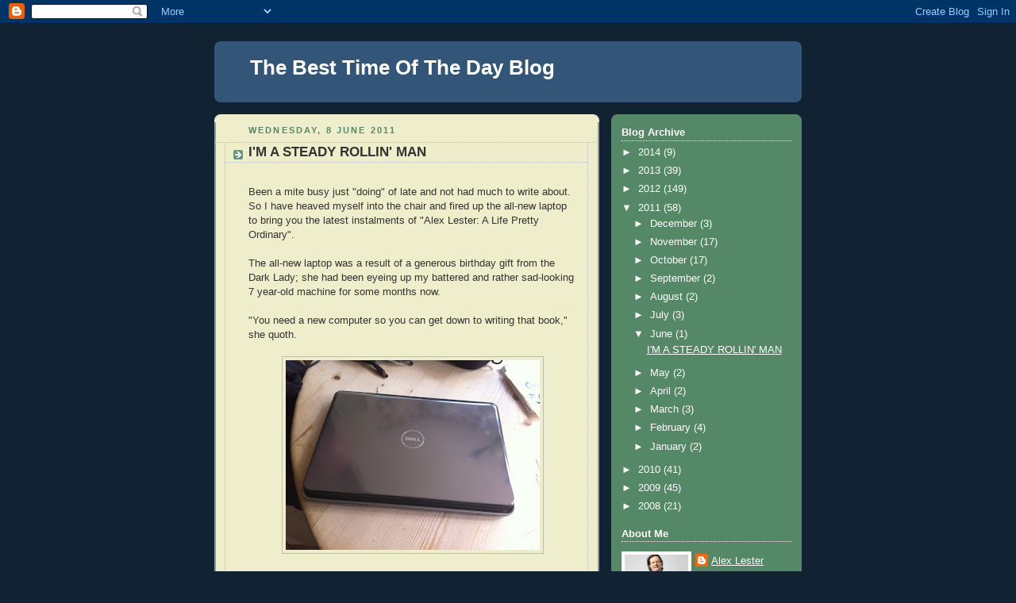

--- FILE ---
content_type: text/html; charset=UTF-8
request_url: https://alexlesterspersonalblog.blogspot.com/2011/06/im-steady-rollin-man.html
body_size: 19617
content:
<!DOCTYPE html>
<html dir='ltr'>
<head>
<link href='https://www.blogger.com/static/v1/widgets/2944754296-widget_css_bundle.css' rel='stylesheet' type='text/css'/>
<meta content='text/html; charset=UTF-8' http-equiv='Content-Type'/>
<meta content='blogger' name='generator'/>
<link href='https://alexlesterspersonalblog.blogspot.com/favicon.ico' rel='icon' type='image/x-icon'/>
<link href='http://alexlesterspersonalblog.blogspot.com/2011/06/im-steady-rollin-man.html' rel='canonical'/>
<link rel="alternate" type="application/atom+xml" title="The Best Time Of The Day Blog - Atom" href="https://alexlesterspersonalblog.blogspot.com/feeds/posts/default" />
<link rel="alternate" type="application/rss+xml" title="The Best Time Of The Day Blog - RSS" href="https://alexlesterspersonalblog.blogspot.com/feeds/posts/default?alt=rss" />
<link rel="service.post" type="application/atom+xml" title="The Best Time Of The Day Blog - Atom" href="https://www.blogger.com/feeds/7704700402885989340/posts/default" />

<link rel="alternate" type="application/atom+xml" title="The Best Time Of The Day Blog - Atom" href="https://alexlesterspersonalblog.blogspot.com/feeds/7070380536498475253/comments/default" />
<!--Can't find substitution for tag [blog.ieCssRetrofitLinks]-->
<link href='https://blogger.googleusercontent.com/img/b/R29vZ2xl/AVvXsEhzwdGWtAIpH_1PxjEU4qshlIZPN42TnZ9YCerfMkwKAWe9CQcCVJ7q3uMasevUu-qAvVXKZq4OG55bkFCqkqLXQe-xu3QK8IntO21oceVl0w8z9ty3_9lXLSEzfyMRuBKY-axY1fGPF2I/s320/del.JPG' rel='image_src'/>
<meta content='http://alexlesterspersonalblog.blogspot.com/2011/06/im-steady-rollin-man.html' property='og:url'/>
<meta content='I&#39;M A STEADY ROLLIN&#39; MAN' property='og:title'/>
<meta content=' Been a mite busy just &quot;doing&quot; of late and not had much to write about. So I have heaved myself into the chair and fired up the all-new lapt...' property='og:description'/>
<meta content='https://blogger.googleusercontent.com/img/b/R29vZ2xl/AVvXsEhzwdGWtAIpH_1PxjEU4qshlIZPN42TnZ9YCerfMkwKAWe9CQcCVJ7q3uMasevUu-qAvVXKZq4OG55bkFCqkqLXQe-xu3QK8IntO21oceVl0w8z9ty3_9lXLSEzfyMRuBKY-axY1fGPF2I/w1200-h630-p-k-no-nu/del.JPG' property='og:image'/>
<title>The Best Time Of The Day Blog: I'M A STEADY ROLLIN' MAN</title>
<style id='page-skin-1' type='text/css'><!--
/*
-----------------------------------------------
Blogger Template Style
Name:     Rounders 3
Date:     27 Feb 2004
Updated by: Blogger Team
----------------------------------------------- */
body {
background:#123;
margin:0;
text-align:center;
line-height: 1.5em;
font: x-small Trebuchet MS, Verdana, Arial, Sans-serif;
color:#333333;
font-size/* */:/**/small;
font-size: /**/small;
}
/* Page Structure
----------------------------------------------- */
/* The images which help create rounded corners depend on the
following widths and measurements. If you want to change
these measurements, the images will also need to change.
*/
#outer-wrapper {
width:740px;
margin:0 auto;
text-align:left;
font: normal normal 100% 'Trebuchet MS',Verdana,Arial,Sans-serif;
}
#main-wrap1 {
width:485px;
float:left;
background:#eeeecc url("https://resources.blogblog.com/blogblog/data/rounders3/corners_main_bot.gif") no-repeat left bottom;
margin:15px 0 0;
padding:0 0 10px;
color:#333333;
font-size:97%;
line-height:1.5em;
word-wrap: break-word; /* fix for long text breaking sidebar float in IE */
overflow: hidden;     /* fix for long non-text content breaking IE sidebar float */
}
#main-wrap2 {
float:left;
width:100%;
background:url("https://resources.blogblog.com/blogblog/data/rounders3/corners_main_top.gif") no-repeat left top;
padding:10px 0 0;
}
#main {
background:url("https://resources.blogblog.com/blogblog/data/rounders3/rails_main.gif") repeat-y left;
padding:0;
width:485px;
}
#sidebar-wrap {
width:240px;
float:right;
margin:15px 0 0;
font-size:97%;
line-height:1.5em;
word-wrap: break-word; /* fix for long text breaking sidebar float in IE */
overflow: hidden;     /* fix for long non-text content breaking IE sidebar float */
}
.main .widget {
margin-top: 4px;
width: 468px;
padding: 0 13px;
}
.main .Blog {
margin: 0;
padding: 0;
width: 484px;
}
/* Links
----------------------------------------------- */
a:link {
color: #445566;
}
a:visited {
color: #223344;
}
a:hover {
color: #223344;
}
a img {
border-width:0;
}
/* Blog Header
----------------------------------------------- */
#header-wrapper {
background:#335577 url("https://resources.blogblog.com/blogblog/data/rounders3/corners_cap_top.gif") no-repeat left top;
margin-top:22px;
margin-right:0;
margin-bottom:0;
margin-left:0;
padding-top:8px;
padding-right:0;
padding-bottom:0;
padding-left:0;
color:#ffffff;
}
#header {
background:url("https://resources.blogblog.com/blogblog/data/rounders3/corners_cap_bot.gif") no-repeat left bottom;
padding:0 15px 8px;
}
#header h1 {
margin:0;
padding:10px 30px 5px;
line-height:1.2em;
font: normal bold 200% 'Trebuchet MS',Verdana,Arial,Sans-serif;
}
#header a,
#header a:visited {
text-decoration:none;
color: #ffffff;
}
#header .description {
margin:0;
padding:5px 30px 10px;
line-height:1.5em;
font: normal normal 100% 'Trebuchet MS',Verdana,Arial,Sans-serif;
}
/* Posts
----------------------------------------------- */
h2.date-header {
margin-top:0;
margin-right:28px;
margin-bottom:0;
margin-left:43px;
font-size:85%;
line-height:2em;
text-transform:uppercase;
letter-spacing:.2em;
color:#558866;
}
.post {
margin:.3em 0 25px;
padding:0 13px;
border:1px dotted #bbbbbb;
border-width:1px 0;
}
.post h3 {
margin:0;
line-height:1.5em;
background:url("https://resources.blogblog.com/blogblog/data/rounders3/icon_arrow.gif") no-repeat 10px .5em;
display:block;
border:1px dotted #bbbbbb;
border-width:0 1px 1px;
padding-top:2px;
padding-right:14px;
padding-bottom:2px;
padding-left:29px;
color: #333333;
font: normal bold 135% 'Trebuchet MS',Verdana,Arial,Sans-serif;
}
.post h3 a, .post h3 a:visited {
text-decoration:none;
color: #333333;
}
a.title-link:hover {
background-color: #bbbbbb;
color: #333333;
}
.post-body {
border:1px dotted #bbbbbb;
border-width:0 1px 1px;
border-bottom-color:#eeeecc;
padding-top:10px;
padding-right:14px;
padding-bottom:1px;
padding-left:29px;
}
html>body .post-body {
border-bottom-width:0;
}
.post-body {
margin:0 0 .75em;
}
.post-body blockquote {
line-height:1.3em;
}
.post-footer {
background: #ffffff;
margin:0;
padding-top:2px;
padding-right:14px;
padding-bottom:2px;
padding-left:29px;
border:1px dotted #bbbbbb;
border-width:1px;
font-size:100%;
line-height:1.5em;
color: #666666;
}
/*
The first line of the post footer might only have floated text, so we need to give it a height.
The height comes from the post-footer line-height
*/
.post-footer-line-1 {
min-height:1.5em;
_height:1.5em;
}
.post-footer p {
margin: 0;
}
html>body .post-footer {
border-bottom-color:transparent;
}
.uncustomized-post-template .post-footer {
text-align: right;
}
.uncustomized-post-template .post-author,
.uncustomized-post-template .post-timestamp {
display: block;
float: left;
text-align:left;
margin-right: 4px;
}
.post-footer a {
color: #456;
}
.post-footer a:hover {
color: #234;
}
a.comment-link {
/* IE5.0/Win doesn't apply padding to inline elements,
so we hide these two declarations from it */
background/* */:/**/url("https://resources.blogblog.com/blogblog/data/rounders/icon_comment_left.gif") no-repeat left 45%;
padding-left:14px;
}
html>body a.comment-link {
/* Respecified, for IE5/Mac's benefit */
background:url("https://resources.blogblog.com/blogblog/data/rounders3/icon_comment_left.gif") no-repeat left 45%;
padding-left:14px;
}
.post img, table.tr-caption-container {
margin-top:0;
margin-right:0;
margin-bottom:5px;
margin-left:0;
padding:4px;
border:1px solid #bbbbbb;
}
.tr-caption-container img {
border: none;
margin: 0;
padding: 0;
}
blockquote {
margin:.75em 0;
border:1px dotted #bbbbbb;
border-width:1px 0;
padding:5px 15px;
color: #558866;
}
.post blockquote p {
margin:.5em 0;
}
#blog-pager-newer-link {
float: left;
margin-left: 13px;
}
#blog-pager-older-link {
float: right;
margin-right: 13px;
}
#blog-pager {
text-align: center;
}
.feed-links {
clear: both;
line-height: 2.5em;
margin-left: 13px;
}
/* Comments
----------------------------------------------- */
#comments {
margin:-25px 13px 0;
border:1px dotted #bbbbbb;
border-width:0 1px 1px;
padding-top:20px;
padding-right:0;
padding-bottom:15px;
padding-left:0;
}
#comments h4 {
margin:0 0 10px;
padding-top:0;
padding-right:14px;
padding-bottom:2px;
padding-left:29px;
border-bottom:1px dotted #bbbbbb;
font-size:120%;
line-height:1.4em;
color:#333333;
}
#comments-block {
margin-top:0;
margin-right:15px;
margin-bottom:0;
margin-left:9px;
}
.comment-author {
background:url("https://resources.blogblog.com/blogblog/data/rounders3/icon_comment_left.gif") no-repeat 2px .3em;
margin:.5em 0;
padding-top:0;
padding-right:0;
padding-bottom:0;
padding-left:20px;
font-weight:bold;
}
.comment-body {
margin:0 0 1.25em;
padding-top:0;
padding-right:0;
padding-bottom:0;
padding-left:20px;
}
.comment-body p {
margin:0 0 .5em;
}
.comment-footer {
margin:0 0 .5em;
padding-top:0;
padding-right:0;
padding-bottom:.75em;
padding-left:20px;
}
.comment-footer a:link {
color: #333;
}
.deleted-comment {
font-style:italic;
color:gray;
}
.comment-form {
padding-left:20px;
padding-right:5px;
}
#comments .comment-form h4 {
padding-left:0px;
}
/* Profile
----------------------------------------------- */
.profile-img {
float: left;
margin-top: 5px;
margin-right: 5px;
margin-bottom: 5px;
margin-left: 0;
border: 4px solid #ffffff;
}
.profile-datablock {
margin-top:0;
margin-right:15px;
margin-bottom:.5em;
margin-left:0;
padding-top:8px;
}
.profile-link {
background:url("https://resources.blogblog.com/blogblog/data/rounders3/icon_profile_left.gif") no-repeat left .1em;
padding-left:15px;
font-weight:bold;
}
.profile-textblock {
clear: both;
margin: 0;
}
.sidebar .clear, .main .widget .clear {
clear: both;
}
#sidebartop-wrap {
background:#558866 url("https://resources.blogblog.com/blogblog/data/rounders3/corners_prof_bot.gif") no-repeat left bottom;
margin:0px 0px 15px;
padding:0px 0px 10px;
color:#ffffff;
}
#sidebartop-wrap2 {
background:url("https://resources.blogblog.com/blogblog/data/rounders3/corners_prof_top.gif") no-repeat left top;
padding: 10px 0 0;
margin:0;
border-width:0;
}
#sidebartop h2 {
line-height:1.5em;
color:#ffffff;
border-bottom: 1px dotted #ffffff;
font: normal bold 100% 'Trebuchet MS',Verdana,Arial,Sans-serif;
margin-bottom: 0.5em;
}
#sidebartop a {
color: #ffffff;
}
#sidebartop a:hover {
color: #ffffff;
}
#sidebartop a:visited {
color: #ffffff;
}
#sidebar a {
color: #99ddbb;
}
#sidebar a:hover,
#sidebar a:visited {
color: #ffffff;
}
/* Sidebar Boxes
----------------------------------------------- */
.sidebar .widget {
margin:.5em 13px 1.25em;
padding:0 0px;
}
.widget-content {
margin-top: 0.5em;
}
#sidebarbottom-wrap1 {
background:#335577 url("https://resources.blogblog.com/blogblog/data/rounders3/corners_side_top.gif") no-repeat left top;
margin:0 0 15px;
padding:10px 0 0;
color: #ffffff;
}
#sidebarbottom-wrap2 {
background:url("https://resources.blogblog.com/blogblog/data/rounders3/corners_side_bot.gif") no-repeat left bottom;
padding:0 0 8px;
}
.sidebar h2 {
margin-top:0;
margin-right:0;
margin-bottom:.5em;
margin-left:0;
padding:0 0 .2em;
line-height:1.5em;
font:normal bold 100% 'Trebuchet MS',Verdana,Arial,Sans-serif;
}
.sidebar ul {
list-style:none;
margin:0 0 1.25em;
padding:0;
}
.sidebar ul li {
background:url("https://resources.blogblog.com/blogblog/data/rounders3/icon_arrow_sm.gif") no-repeat 2px .25em;
margin:0;
padding-top:0;
padding-right:0;
padding-bottom:3px;
padding-left:16px;
margin-bottom:3px;
border-bottom:1px dotted #bbbbbb;
line-height:1.4em;
}
.sidebar p {
margin:0 0 .6em;
}
#sidebar h2 {
color: #aabbcc;
border-bottom: 1px dotted #aabbcc;
}
/* Footer
----------------------------------------------- */
#footer-wrap1 {
clear:both;
margin:0 0 10px;
padding:15px 0 0;
}
#footer-wrap2 {
background:#335577 url("https://resources.blogblog.com/blogblog/data/rounders3/corners_cap_top.gif") no-repeat left top;
color:#ffffff;
}
#footer {
background:url("https://resources.blogblog.com/blogblog/data/rounders3/corners_cap_bot.gif") no-repeat left bottom;
padding:8px 15px;
}
#footer hr {display:none;}
#footer p {margin:0;}
#footer a {color:#ffffff;}
#footer .widget-content {
margin:0;
}
/** Page structure tweaks for layout editor wireframe */
body#layout #main-wrap1,
body#layout #sidebar-wrap,
body#layout #header-wrapper {
margin-top: 0;
}
body#layout #header, body#layout #header-wrapper,
body#layout #outer-wrapper {
margin-left:0,
margin-right: 0;
padding: 0;
}
body#layout #outer-wrapper {
width: 730px;
}
body#layout #footer-wrap1 {
padding-top: 0;
}

--></style>
<link href='https://www.blogger.com/dyn-css/authorization.css?targetBlogID=7704700402885989340&amp;zx=b552f0a4-133f-41eb-9541-27c8d6cbfc2f' media='none' onload='if(media!=&#39;all&#39;)media=&#39;all&#39;' rel='stylesheet'/><noscript><link href='https://www.blogger.com/dyn-css/authorization.css?targetBlogID=7704700402885989340&amp;zx=b552f0a4-133f-41eb-9541-27c8d6cbfc2f' rel='stylesheet'/></noscript>
<meta name='google-adsense-platform-account' content='ca-host-pub-1556223355139109'/>
<meta name='google-adsense-platform-domain' content='blogspot.com'/>

</head>
<body>
<div class='navbar section' id='navbar'><div class='widget Navbar' data-version='1' id='Navbar1'><script type="text/javascript">
    function setAttributeOnload(object, attribute, val) {
      if(window.addEventListener) {
        window.addEventListener('load',
          function(){ object[attribute] = val; }, false);
      } else {
        window.attachEvent('onload', function(){ object[attribute] = val; });
      }
    }
  </script>
<div id="navbar-iframe-container"></div>
<script type="text/javascript" src="https://apis.google.com/js/platform.js"></script>
<script type="text/javascript">
      gapi.load("gapi.iframes:gapi.iframes.style.bubble", function() {
        if (gapi.iframes && gapi.iframes.getContext) {
          gapi.iframes.getContext().openChild({
              url: 'https://www.blogger.com/navbar/7704700402885989340?po\x3d7070380536498475253\x26origin\x3dhttps://alexlesterspersonalblog.blogspot.com',
              where: document.getElementById("navbar-iframe-container"),
              id: "navbar-iframe"
          });
        }
      });
    </script><script type="text/javascript">
(function() {
var script = document.createElement('script');
script.type = 'text/javascript';
script.src = '//pagead2.googlesyndication.com/pagead/js/google_top_exp.js';
var head = document.getElementsByTagName('head')[0];
if (head) {
head.appendChild(script);
}})();
</script>
</div></div>
<div id='outer-wrapper'>
<div id='header-wrapper'>
<div class='header section' id='header'><div class='widget Header' data-version='1' id='Header1'>
<div id='header-inner'>
<div class='titlewrapper'>
<h1 class='title'>
<a href='https://alexlesterspersonalblog.blogspot.com/'>
The Best Time Of The Day Blog
</a>
</h1>
</div>
<div class='descriptionwrapper'>
<p class='description'><span>
</span></p>
</div>
</div>
</div></div>
</div>
<div id='crosscol-wrapper' style='text-align:center'>
<div class='crosscol no-items section' id='crosscol'></div>
</div>
<div id='main-wrap1'><div id='main-wrap2'>
<div class='main section' id='main'><div class='widget Blog' data-version='1' id='Blog1'>
<div class='blog-posts hfeed'>

          <div class="date-outer">
        
<h2 class='date-header'><span>Wednesday, 8 June 2011</span></h2>

          <div class="date-posts">
        
<div class='post-outer'>
<div class='post hentry uncustomized-post-template' itemprop='blogPost' itemscope='itemscope' itemtype='http://schema.org/BlogPosting'>
<meta content='https://blogger.googleusercontent.com/img/b/R29vZ2xl/AVvXsEhzwdGWtAIpH_1PxjEU4qshlIZPN42TnZ9YCerfMkwKAWe9CQcCVJ7q3uMasevUu-qAvVXKZq4OG55bkFCqkqLXQe-xu3QK8IntO21oceVl0w8z9ty3_9lXLSEzfyMRuBKY-axY1fGPF2I/s320/del.JPG' itemprop='image_url'/>
<meta content='7704700402885989340' itemprop='blogId'/>
<meta content='7070380536498475253' itemprop='postId'/>
<a name='7070380536498475253'></a>
<h3 class='post-title entry-title' itemprop='name'>
I'M A STEADY ROLLIN' MAN
</h3>
<div class='post-header'>
<div class='post-header-line-1'></div>
</div>
<div class='post-body entry-content' id='post-body-7070380536498475253' itemprop='description articleBody'>
<div class="separator" style="clear: both; text-align: center;"><br />
</div>Been a mite busy just "doing" of late and not had much to write about. So I have heaved myself into the chair and fired up the all-new laptop to bring you the latest instalments of "Alex Lester: A Life Pretty Ordinary".<br />
<br />
The all-new laptop was a result of a generous birthday gift from the Dark Lady; she had been eyeing up my battered and rather sad-looking 7 year-old machine for some months now.<br />
<br />
"You need a new computer so you can get down to writing that book," she quoth.<br />
<br />
<div class="separator" style="clear: both; text-align: center;"><a href="https://blogger.googleusercontent.com/img/b/R29vZ2xl/AVvXsEhzwdGWtAIpH_1PxjEU4qshlIZPN42TnZ9YCerfMkwKAWe9CQcCVJ7q3uMasevUu-qAvVXKZq4OG55bkFCqkqLXQe-xu3QK8IntO21oceVl0w8z9ty3_9lXLSEzfyMRuBKY-axY1fGPF2I/s1600/del.JPG" imageanchor="1" style="margin-left: 1em; margin-right: 1em;"><img border="0" height="239px" src="https://blogger.googleusercontent.com/img/b/R29vZ2xl/AVvXsEhzwdGWtAIpH_1PxjEU4qshlIZPN42TnZ9YCerfMkwKAWe9CQcCVJ7q3uMasevUu-qAvVXKZq4OG55bkFCqkqLXQe-xu3QK8IntO21oceVl0w8z9ty3_9lXLSEzfyMRuBKY-axY1fGPF2I/s320/del.JPG" t8="true" width="320px" /></a></div><div class="separator" style="clear: both; text-align: center;"><br />
</div>I had been "in talks" with a major publisher last year who had commissioned a synopsis and three chapters of my, erm, "memoirs". I had slaved over the keyboard for days on this project. From my early life as a Doctor&#8217;s son in the Midlands through to my first job as a gorilla at the zoo. (True. I wore a green suit). My first tentative steps in local radio through to the heady delights of the nation&#8217;s favourite radio network.<br />
<br />
Along the way, sorry tales of broken relationships, depression, betrayal, addiction, suicide attempts, criminal acts, failed TV pilots and the full unexpurgated story of my relationship with Sarah Kennedy.<br />
<br />
(OK, some of the above have been added to make a better story&#8230;even if they are not exactly, erm, true.)<br />
<br />
The publishers were delighted&#8230;and then recession hit and the project was "shelved".<br />
<br />
"We have had to put Wayne Rooney's book back too," they said.<br />
<br />
Well, it was easy to see why as he had just been pilloried for a less than successful World Cup and &#8211; what, with his private life - has not exactly regained his place as the nation&#8217;s second most-loved footballer. The first being David Beckham. <br />
<br />
(Ryan Giggs was second but due to recent events in our unscientific poll has now tumbled to 459th just below Hastings United's goalkeeper, Seb Barton.)<br />
<br />
<img height="320px" src="https://lh3.googleusercontent.com/blogger_img_proxy/AEn0k_vS6Ohu-br3JZMF5c0rj9zNvz2oV7Dj7shdAh-jSUEMgcVy3qMzbNxQFBtE2GRjyCjejqNjdLIavTWFIVTIlxLkG5SGv5JlIJiJSgWzYZ_rZtXvuR8IpVPjXXldQvktWAAQXbuGcMR0w_QlVSkyinXEEhWIaPAm3w=s0-d" width="320px"><br />
<br />
So it is back to the drawing board and the book remains in limbo; unfinished and mostly inside my head. One day maybe it will be commissioned and I can watch it being made into several films, retire on the proceeds and devote my life to philanthropic pursuits (which I think means jet-setting around the world as a self-appointed expert, poking your nose in where it is not wanted, when all that was actually required of you was a good sturdy cheque-writing arm.)<br />
<br />
<img height="212px" src="https://lh3.googleusercontent.com/blogger_img_proxy/AEn0k_tHmAExWd-2z2ZE0acbuWVhKTTmLkLhZqjzCX5768CGpIwyD81yUlJOJgEj_FgECpLvKWgkOCaCw9IpBXpZwtadYWS2CHyCYuaGqfEUCPkV3aiSuMwY_6SlSO_-=s0-d" width="320px"><br />
<br />
Day follows day with dizzying speed at the moment and - I may have mentioned this in the past - but I think we have reached the moment where the "low level Devil" wakes up and starts being a mite tricky, making life a tad harder than it actually needs to be. In other words, we have reached the point where everything seems to be falling to bits under my touch.<br />
<br />
At home the other day, and deciding that it would be nice to wake up to a good cool smoothie which - according to the bottle accounts for &#8220;2 of my 5 a day&#8221; - I reached into the fridge and retrieved a nice warm bottle of....!!! Warm?<br />
<br />
Yup! Another fridge/freezer had died. You may recall those with long memories that approximately ten years ago I cruelly and heartlessly murdered the previous occupant of that space in my kitchen. I tried to help the defrosting process with a butcher&#8217;s knife rather than a blunt implement, as I later read was recommended. <br />
<br />
Being a bloke and being heir to all those bloke things, I am unable to read instruction manuals. The way to get anything to work is by stabbing the buttons repeatedly with sausage fingers &#8216;til it either worked or broke and then taking it back to the shop in high dudgeon: "This doesn't work. You sold me a pup!"<br />
<br />
The Dark Lady does the most brilliant impression of me in full-on Grump mode. It is witheringly accurate as well as hysterically funny when she does it. It is almost worth being a grouch on occasion just to witness it. It sounds simple but it is done with enormous finesse. She stands in front of me and says very quickly loudly and gruffly:<br />
<br />
"RARARARARARAH!"<br />
<br />
This apparently is what I sound like. No words. Just this ejaculation.<br />
<br />
The other week I came back to her place after the show in a taxi. When I made it to the front door and reached in to my pocket I realised my house keys were back in the studio 4 miles away. So there was nothing for it but to drive back to work and retrieve them.<br />
<br />
I hammered on the door in a ferocious bate. Beautiful and bleary she opened the door. Realising what had happened she said:<br />
<br />
"Don't worry, I will give you a lift in later and you can collect them".<br />
<br />
I wanted them NOW. Not LATER!!! I also wanted a big slice of pork pie and to go to bed!<br />
<br />
So I gently and kindly and with enormous love explained that I would grab my car keys and drive back to the BBC, then collect my keys and would be back in the house within the hour.<br />
<br />
Apparently according to the DL what I actually said was:<br />
<br />
"RARARARARARARARARARARARARAAHH!!"<br />
<br />
as I stomped off down the path.<br />
<br />
<a href="https://blogger.googleusercontent.com/img/b/R29vZ2xl/AVvXsEhNoe-HTHZVxzrdQEwdnTbtAK5_LFSEKrHpr645ru-8mKyuJHAUe91uJK2R5kMpVRiJWv8p0Cl-lj-qjAcS5m8XiOf0FYRy00lYzLkIl5BBXyN-QUrCLWxwMhgiD3pQ9M6KnKSqDyBbNYU/s1600/me.bmp" imageanchor="1" style="margin-left: 1em; margin-right: 1em;"><img border="0" height="320px" src="https://blogger.googleusercontent.com/img/b/R29vZ2xl/AVvXsEhNoe-HTHZVxzrdQEwdnTbtAK5_LFSEKrHpr645ru-8mKyuJHAUe91uJK2R5kMpVRiJWv8p0Cl-lj-qjAcS5m8XiOf0FYRy00lYzLkIl5BBXyN-QUrCLWxwMhgiD3pQ9M6KnKSqDyBbNYU/s320/me.bmp" t8="true" width="240px" /></a><br />
<br />
So my fridge freezer had bitten the dust along with a lifetime&#8217;s supply of ready meals. Even the ice had gone mouldy. Well, it was now more like pond water in truth.<br />
<br />
RARARARARARARARAAHH!<br />
<br />
(Trans: Rats! Nothing to keep the beer cold. I will have to keep it in the toilet)<br />
<br />
The laptop I am using to type this blog is far and away an improvement on the previous model and it is in modish silver. Thing was, when I first switched it on and started to use it, for some reason it decided that every time I typed @ it would substitute ". Luckily, with my mind akin to a steel trap, I soon discovered after typing every other letter on the keyboard that if I simply typed " out would pop @!<br />
<br />
However, this is not what is meant to happen.<br />
<br />
"RARARARARARARARARAAAHHH!"<br />
<br />
The above translated means: I would ask you. You have been so helpful in the past with problems various that have occurred in my life. Be they which presents to buy for weddings and anniversaries, places to go and how to lose sufficient weight to get into those target leather trousers, how we can shame Producer Dr Strangelove into spending as much time at the gym working on his legs as he does on his upper body and the like.<br />
<br />
<img height="320px" src="https://blogger.googleusercontent.com/img/b/R29vZ2xl/AVvXsEiwNnWA2FeHSjSuKqv_LXcUqDLJbjxI5o3mfepzNSmGVoMp-whmXxBxc5i6rZi0OcXQo_5J1GaG6OStLGTomKaV-NNu7Xpa2dqY1tol0YkGIlaHBNpdZH1xuX4AcVdKwOi53DzeornvaQpZ/s320/bob+parr.jpg" width="182px" /><br />
<br />
<br />
We have warned him, you and I, that the above could be the result if he doesn't heed our warning!<br />
<br />
You immediately pointed out that if the " is where the @ should be it was because the computer was functioning on US settings. What no-one has explained is why any American would want to transpose those symbols. However, I suppose if you are a nation that is unable to spell English words correctly putting " for @ and vice versa makes perfect sense.<br />
<br />
@RARARARARARARARARAAAAHH@ <br />
<br />
(This is me in a grump Stateside!)<br />
<br />
A few swift key strokes by the Dark Lady and the computer was restored to its rightful British settings. We of course celebrated with a cup of tea!<br />
<br />
The next day I was due to take my car to be MOT'd and serviced. The vehicle, you may recall, was the replacement four years ago for the "Ford Mid-life crisis": my Mazda RX-7 which was my pride and joy until it caught fire at Oxford Services on the M40. This was replaced by a more modern vehicle a Nissan 350Z which has served me admirably ever since. (Although, not using a car much these days now that the show comes from London, it tends to spend a lot of time just sitting. So I had to charge the battery the night before so that I would be able to take it to the garage the next day.)<br />
<br />
After the show I hopped in, started the engine and drove north. By the time got to Newport Pagnell services on the M1 the sun was shining and I was beginning to feel a little sleepy.<br />
<br />
So I pulled over into the car park, switched everything off and dozed off for half-an-hour. When I came to, I had a quick wash and brush-up and turned the key in the ignition.<br />
<br />
BIG FAT NOTHING!<br />
<br />
Battery was dead.<br />
<br />
"RARARARARARARARAAAHH"<br />
<br />
(Trans: "It's broken")<br />
<br />
I phoned the breakdown people with the yellow vans.<br />
<br />
Trevor turned up within half an hour. Tested the battery not once but twice, pronounced it dead and fitted a brand new one and departed, as did I shortly after for the Main Dealer.<br />
<br />
"It will all be sorted, Mr Lester, and we have a couple of recall notifications so we will be replacing the Clutch Master cylinder and the Engine Management System free of charge. Ready for you Friday.&#8221;<br />
<br />
Friday arrived and I arrived at the garage.<br />
<br />
<a href="https://blogger.googleusercontent.com/img/b/R29vZ2xl/AVvXsEjDgyUkSf82la8iRAhhO2DJVvcK7sKQ1LXiLmJKyCoHCsZ2Fz8r0cHSZB8V3ctfvmN2n7BuvC1edJfJAQayJYR66uSsHy5qbz-QDlZv1GV207pjDc_UHfMTkocJIyRbx8C2toBskGwOVNo/s1600/car.JPG" imageanchor="1" style="margin-left: 1em; margin-right: 1em;"><img border="0" height="239px" src="https://blogger.googleusercontent.com/img/b/R29vZ2xl/AVvXsEjDgyUkSf82la8iRAhhO2DJVvcK7sKQ1LXiLmJKyCoHCsZ2Fz8r0cHSZB8V3ctfvmN2n7BuvC1edJfJAQayJYR66uSsHy5qbz-QDlZv1GV207pjDc_UHfMTkocJIyRbx8C2toBskGwOVNo/s320/car.JPG" t8="true" width="320px" /></a><br />
<br />
"Nearly finished, Mr Lester. Slight problem though; we have replaced the parts but now don't seem to be able to start the engine."!<br />
<br />
"RARARARARARARARARAHHH"!<br />
<br />
(This was a translation of: "oh well, not to worry, I am not in a hurry)<br />
<br />
"All done. What is your radio code incidentally as we need it to make it work as it is currently locked out?"<br />
<br />
"Er, no idea"<br />
<br />
"We will have to take the radio out and cross reference it with the serial number on our computer"<br />
<br />
"RARARARARARARARARAAAHHH!"<br />
<br />
(Trans: &#8220;Will this take long?&#8221;)<br />
<br />
True to their word, another fifteen minutes and I was on my way.<br />
<br />
Time for a hobby I hate: gardening. My Sister and Brother-in-law are avid gardeners and seem to spend much of their waking hours dibbing, weeding, pruning, mulching and all those rather back-breaking and grimy things which stop a person watching high quality Teevee like <em>Escape to the Country</em> or, in my case, <em>Chuck</em> and <em>The Cleveland Show</em>.<br />
<br />
My house has been disappearing under some creepers for some time now and with the recent rains the green nemesis had been redoubling its efforts to turn my humble abode into something resembling one of those Mayan temples that are occasionally discovered in the jungle.<br />
<br />
<img height="240px" src="https://blogger.googleusercontent.com/img/b/R29vZ2xl/AVvXsEj77xR0EZWC7Emt8OEZEaPJlSmQb8bnyyfTIc1dGbf8qPSZ3YDSpg14K2N4-_ODHKWxTQ8MbRhsT3vCtWhAWiwJKN-i28TYyA8K6I-rs8-axFFrzrT-nEaDqKd4OgJnXrMfJXYMwXh9AFZA/s320/1915508-kukulcan_pyramid-ruinas_chichen_itza.jpg" width="320px" /><br />
<br />
This involved secateurs, a ladder and me leaning against some guttering.<br />
<br />
It also involved a torrential downpour and the down pipe from the first floor (where it met the guttering along the side of the ground floor single storey extension) discharging its contents of several gallons of water and dead leaves into the pocket of my jeans.<br />
<br />
"RARARARARARARARAAAHH!"<br />
<br />
(Trans: &#8220;Brrr, not to worry I will soon dry out!&#8221;)<br />
<br />
This chore being accomplished, it was to the Dark Lady and one of her spectacular culinary creations.<br />
<br />
<a href="https://blogger.googleusercontent.com/img/b/R29vZ2xl/AVvXsEh43tGYwMqG9ZO4uBL1kxqGvq_pLzhPbI-di9oW4PaEeYXTg2ltg1xR12TI9h8WsJlsjWpKyY5cgeWkp6T3oiuqKJ7bbw2IK8sb8j1C0DLeuXskfb7jsR8SsUSOK8N6r3O4FW2ZEW8xkjs/s1600/Dec+10NYC+to+9th+June+2011+406.jpg" imageanchor="1" style="margin-left: 1em; margin-right: 1em;"><img border="0" height="240" src="https://blogger.googleusercontent.com/img/b/R29vZ2xl/AVvXsEh43tGYwMqG9ZO4uBL1kxqGvq_pLzhPbI-di9oW4PaEeYXTg2ltg1xR12TI9h8WsJlsjWpKyY5cgeWkp6T3oiuqKJ7bbw2IK8sb8j1C0DLeuXskfb7jsR8SsUSOK8N6r3O4FW2ZEW8xkjs/s320/Dec+10NYC+to+9th+June+2011+406.jpg" style="cursor: move;" width="320" /></a><br />
<br />
Her house being neat but also tiny, whenever the heat from the oven hits the ceiling upon the door being opened it sets off the smoke alarm.<br />
<br />
"RARARARARARARARARAAHH!"<br />
<br />
(Trans: "Don't worry, dear, I will fan it with this newspaper until it stops for a few seconds") <br />
<br />
I removed the battery. Unfortunately when I went to replace it I accidentally broke the cover.<br />
<br />
DL was unconcerned. I vowed to replace it with a special "Toast Proof" one designed for kitchens.<br />
<br />
The Dark Lady has had her fair share of mishaps over the last few months. She had the living room decorated shortly before the khazi sprang a leak and so had to have the decorating done all over again.<br />
<br />
Just before I began this blog I had to phone her to explain that in removing the broken smoke alarm and attempting to replace it with the new improved "Toast Proof" one, unfortunately a considerable quantity of paint had adhered to the alarm casing and had torn off from the ceiling. The new alarm being a more compact beast there was now an exposed area of severely damaged paint.<br />
<br />
She said:<br />
<br />
"Don't worry. When we get some money I will get the decorator back and he can fix it and fit the new alarm properly. Probably best if you don't put those shelves up in Jamie's bedroom, I'll get a professional in to do that too.&#8221;<br />
<br />
I think this was a translation of:<br />
<br />
"RARARARARARARARARARARAAAHHHH!!!" <br />
<br />
<a href="https://blogger.googleusercontent.com/img/b/R29vZ2xl/AVvXsEihUCthV3DSUMgQQtdKdm9okEsIaAlJufLIoiqFxfGk_qc-WP4lx7-yhD9CI8VLijeLIgztG9P_xyEq9dlg1flV3yHih-IoGhGl_tNb2YWceXxO4wy5n0G_EM-05DTcfZlfSTgHxyBaeGc/s1600/alarm.JPG" imageanchor="1" style="margin-left: 1em; margin-right: 1em;"><img border="0" height="239px" src="https://blogger.googleusercontent.com/img/b/R29vZ2xl/AVvXsEihUCthV3DSUMgQQtdKdm9okEsIaAlJufLIoiqFxfGk_qc-WP4lx7-yhD9CI8VLijeLIgztG9P_xyEq9dlg1flV3yHih-IoGhGl_tNb2YWceXxO4wy5n0G_EM-05DTcfZlfSTgHxyBaeGc/s320/alarm.JPG" t8="true" width="320px" /></a>
<div style='clear: both;'></div>
</div>
<div class='post-footer'>
<div class='post-footer-line post-footer-line-1'>
<span class='post-author vcard'>
Posted by
<span class='fn' itemprop='author' itemscope='itemscope' itemtype='http://schema.org/Person'>
<meta content='https://www.blogger.com/profile/00261974647048608350' itemprop='url'/>
<a class='g-profile' href='https://www.blogger.com/profile/00261974647048608350' rel='author' title='author profile'>
<span itemprop='name'>Alex Lester</span>
</a>
</span>
</span>
<span class='post-timestamp'>
at
<meta content='http://alexlesterspersonalblog.blogspot.com/2011/06/im-steady-rollin-man.html' itemprop='url'/>
<a class='timestamp-link' href='https://alexlesterspersonalblog.blogspot.com/2011/06/im-steady-rollin-man.html' rel='bookmark' title='permanent link'><abbr class='published' itemprop='datePublished' title='2011-06-08T17:36:00-07:00'>17:36</abbr></a>
</span>
<span class='post-comment-link'>
</span>
<span class='post-icons'>
<span class='item-control blog-admin pid-1366428149'>
<a href='https://www.blogger.com/post-edit.g?blogID=7704700402885989340&postID=7070380536498475253&from=pencil' title='Edit Post'>
<img alt='' class='icon-action' height='18' src='https://resources.blogblog.com/img/icon18_edit_allbkg.gif' width='18'/>
</a>
</span>
</span>
<div class='post-share-buttons goog-inline-block'>
</div>
</div>
<div class='post-footer-line post-footer-line-2'>
<span class='post-labels'>
</span>
</div>
<div class='post-footer-line post-footer-line-3'>
<span class='post-location'>
</span>
</div>
</div>
</div>
<div class='comments' id='comments'>
<a name='comments'></a>
<h4>9 comments:</h4>
<div id='Blog1_comments-block-wrapper'>
<dl class='avatar-comment-indent' id='comments-block'>
<dt class='comment-author ' id='c7839456344865142376'>
<a name='c7839456344865142376'></a>
<div class="avatar-image-container vcard"><span dir="ltr"><a href="https://www.blogger.com/profile/17487353040066686163" target="" rel="nofollow" onclick="" class="avatar-hovercard" id="av-7839456344865142376-17487353040066686163"><img src="https://resources.blogblog.com/img/blank.gif" width="35" height="35" class="delayLoad" style="display: none;" longdesc="//blogger.googleusercontent.com/img/b/R29vZ2xl/AVvXsEgSh0IowtpT4ohljcRepwTgM0b5vKuGv6Xc5l1BTKy-Q78kmgTqfPQmNCCurqfzRzRUDOXF-Zo6GV5Tp_1BYrj1X2O9BxnC2lMGlT4TRi-F91uuFawN-9zLllHYOdLIiQ/s45-c/2008_11_15_14_42_59_IMG_2420.JPG" alt="" title="Paul F">

<noscript><img src="//blogger.googleusercontent.com/img/b/R29vZ2xl/AVvXsEgSh0IowtpT4ohljcRepwTgM0b5vKuGv6Xc5l1BTKy-Q78kmgTqfPQmNCCurqfzRzRUDOXF-Zo6GV5Tp_1BYrj1X2O9BxnC2lMGlT4TRi-F91uuFawN-9zLllHYOdLIiQ/s45-c/2008_11_15_14_42_59_IMG_2420.JPG" width="35" height="35" class="photo" alt=""></noscript></a></span></div>
<a href='https://www.blogger.com/profile/17487353040066686163' rel='nofollow'>Paul F</a>
said...
</dt>
<dd class='comment-body' id='Blog1_cmt-7839456344865142376'>
<p>
Get on to your publisher, forthwith!  I&#39;d buy a copy, if only to read &quot;the full unexpurgated story of my relationship with Sarah Kennedy&quot;.<br /><br />I always thought it was a bit odd that you never forward sold her show at the end of yours, and that she never backward thanked you at the start of hers.  Was it really all down to her calling you &quot;Napoleon&quot; in that rather disparaging way, or because she listened to Classic FM while driving to work instead of TBTOTD shoe?<br /><br />Keep typing that story Dark Lord - and make sure you keep a back up copy in case you have more computer problems.
</p>
</dd>
<dd class='comment-footer'>
<span class='comment-timestamp'>
<a href='https://alexlesterspersonalblog.blogspot.com/2011/06/im-steady-rollin-man.html?showComment=1307622897326#c7839456344865142376' title='comment permalink'>
9 June 2011 at 05:34
</a>
<span class='item-control blog-admin pid-1023357958'>
<a class='comment-delete' href='https://www.blogger.com/comment/delete/7704700402885989340/7839456344865142376' title='Delete Comment'>
<img src='https://resources.blogblog.com/img/icon_delete13.gif'/>
</a>
</span>
</span>
</dd>
<dt class='comment-author ' id='c1156802864124829324'>
<a name='c1156802864124829324'></a>
<div class="avatar-image-container avatar-stock"><span dir="ltr"><img src="//resources.blogblog.com/img/blank.gif" width="35" height="35" alt="" title="Anonymous">

</span></div>
Anonymous
said...
</dt>
<dd class='comment-body' id='Blog1_cmt-1156802864124829324'>
<p>
Hey Alex,<br /><br />As Murray Walker often used to say... &quot;if he didn&#39;t have bad luck, he&#39;d have no luck at all&quot;- poor you: all your bad things for this year must have already happened- so you can look forward to many months of good things- yay!<br /><br />Sarah Kennedy!!!!? No way! You wouldn&#39;t- you made-up that bit. Oh hang on. click whir... you mean professional relationship... yes that&#39;s it.<br /><br />I&#39;d like to read your book.<br /><br />Laters<br /><br />Rachel
</p>
</dd>
<dd class='comment-footer'>
<span class='comment-timestamp'>
<a href='https://alexlesterspersonalblog.blogspot.com/2011/06/im-steady-rollin-man.html?showComment=1307627046150#c1156802864124829324' title='comment permalink'>
9 June 2011 at 06:44
</a>
<span class='item-control blog-admin pid-1950381280'>
<a class='comment-delete' href='https://www.blogger.com/comment/delete/7704700402885989340/1156802864124829324' title='Delete Comment'>
<img src='https://resources.blogblog.com/img/icon_delete13.gif'/>
</a>
</span>
</span>
</dd>
<dt class='comment-author ' id='c3429959544540276461'>
<a name='c3429959544540276461'></a>
<div class="avatar-image-container avatar-stock"><span dir="ltr"><a href="https://www.blogger.com/profile/16585657053627185742" target="" rel="nofollow" onclick="" class="avatar-hovercard" id="av-3429959544540276461-16585657053627185742"><img src="//www.blogger.com/img/blogger_logo_round_35.png" width="35" height="35" alt="" title="mwhite229">

</a></span></div>
<a href='https://www.blogger.com/profile/16585657053627185742' rel='nofollow'>mwhite229</a>
said...
</dt>
<dd class='comment-body' id='Blog1_cmt-3429959544540276461'>
<p>
Wait Alex  ....have to get off the floor where I had fallen reading this blog.  If thats what happens with a blog, what would happen with a whole book - wow - get back on to the publishers and persuade them to get it printed now -  what a cliffhanger leaving us with that SK comment - surely not....or maybe.... nah. I do remember when you occasionally had to do her show after yours when she didn&#39;t turn up - so that was a result for us all on those mornings.   What a star the DL is, she certainly has you sussed out. <br />Re DrS&#39;s little thin legs, my hubby had the same problem once upon a time - big muscles from waist up, little thin legs, then we went to Jersey one year and after 3 weeks walking along the sandy beaches - low and behold leg muscles appeared - and stayed - so that might be the answer!!!!!<br />~Bye.....   Meggie
</p>
</dd>
<dd class='comment-footer'>
<span class='comment-timestamp'>
<a href='https://alexlesterspersonalblog.blogspot.com/2011/06/im-steady-rollin-man.html?showComment=1307663117627#c3429959544540276461' title='comment permalink'>
9 June 2011 at 16:45
</a>
<span class='item-control blog-admin pid-326935967'>
<a class='comment-delete' href='https://www.blogger.com/comment/delete/7704700402885989340/3429959544540276461' title='Delete Comment'>
<img src='https://resources.blogblog.com/img/icon_delete13.gif'/>
</a>
</span>
</span>
</dd>
<dt class='comment-author ' id='c7779746363014986030'>
<a name='c7779746363014986030'></a>
<div class="avatar-image-container avatar-stock"><span dir="ltr"><a href="https://www.blogger.com/profile/04085851684162661871" target="" rel="nofollow" onclick="" class="avatar-hovercard" id="av-7779746363014986030-04085851684162661871"><img src="//www.blogger.com/img/blogger_logo_round_35.png" width="35" height="35" alt="" title="Mike from Pudsey">

</a></span></div>
<a href='https://www.blogger.com/profile/04085851684162661871' rel='nofollow'>Mike from Pudsey</a>
said...
</dt>
<dd class='comment-body' id='Blog1_cmt-7779746363014986030'>
<p>
Why on earth are you wearing a ladies nightie in that photo? The explanation should fill a chapter in the new book.
</p>
</dd>
<dd class='comment-footer'>
<span class='comment-timestamp'>
<a href='https://alexlesterspersonalblog.blogspot.com/2011/06/im-steady-rollin-man.html?showComment=1307889530032#c7779746363014986030' title='comment permalink'>
12 June 2011 at 07:38
</a>
<span class='item-control blog-admin pid-550692593'>
<a class='comment-delete' href='https://www.blogger.com/comment/delete/7704700402885989340/7779746363014986030' title='Delete Comment'>
<img src='https://resources.blogblog.com/img/icon_delete13.gif'/>
</a>
</span>
</span>
</dd>
<dt class='comment-author ' id='c277151378176192085'>
<a name='c277151378176192085'></a>
<div class="avatar-image-container vcard"><span dir="ltr"><a href="https://www.blogger.com/profile/17487353040066686163" target="" rel="nofollow" onclick="" class="avatar-hovercard" id="av-277151378176192085-17487353040066686163"><img src="https://resources.blogblog.com/img/blank.gif" width="35" height="35" class="delayLoad" style="display: none;" longdesc="//blogger.googleusercontent.com/img/b/R29vZ2xl/AVvXsEgSh0IowtpT4ohljcRepwTgM0b5vKuGv6Xc5l1BTKy-Q78kmgTqfPQmNCCurqfzRzRUDOXF-Zo6GV5Tp_1BYrj1X2O9BxnC2lMGlT4TRi-F91uuFawN-9zLllHYOdLIiQ/s45-c/2008_11_15_14_42_59_IMG_2420.JPG" alt="" title="Paul F">

<noscript><img src="//blogger.googleusercontent.com/img/b/R29vZ2xl/AVvXsEgSh0IowtpT4ohljcRepwTgM0b5vKuGv6Xc5l1BTKy-Q78kmgTqfPQmNCCurqfzRzRUDOXF-Zo6GV5Tp_1BYrj1X2O9BxnC2lMGlT4TRi-F91uuFawN-9zLllHYOdLIiQ/s45-c/2008_11_15_14_42_59_IMG_2420.JPG" width="35" height="35" class="photo" alt=""></noscript></a></span></div>
<a href='https://www.blogger.com/profile/17487353040066686163' rel='nofollow'>Paul F</a>
said...
</dt>
<dd class='comment-body' id='Blog1_cmt-277151378176192085'>
<p>
Just heard Janice say on her show earlier this morning that her producer would leave in three weeks when her show goes to independent production company.  A quick interwebs search yielded this:<br />http://radiotoday.co.uk/2011/06/radio-2-overnights-go-to-indies/<br /><br />Looks like The Shoe is to go to Wise Buddah - does this mean the end of Dr Strangelove and all the usual hijinks?  Say it isn&#39;t so!!
</p>
</dd>
<dd class='comment-footer'>
<span class='comment-timestamp'>
<a href='https://alexlesterspersonalblog.blogspot.com/2011/06/im-steady-rollin-man.html?showComment=1308060752953#c277151378176192085' title='comment permalink'>
14 June 2011 at 07:12
</a>
<span class='item-control blog-admin pid-1023357958'>
<a class='comment-delete' href='https://www.blogger.com/comment/delete/7704700402885989340/277151378176192085' title='Delete Comment'>
<img src='https://resources.blogblog.com/img/icon_delete13.gif'/>
</a>
</span>
</span>
</dd>
<dt class='comment-author ' id='c2592146421085148528'>
<a name='c2592146421085148528'></a>
<div class="avatar-image-container vcard"><span dir="ltr"><a href="https://www.blogger.com/profile/03875064625911285695" target="" rel="nofollow" onclick="" class="avatar-hovercard" id="av-2592146421085148528-03875064625911285695"><img src="https://resources.blogblog.com/img/blank.gif" width="35" height="35" class="delayLoad" style="display: none;" longdesc="//blogger.googleusercontent.com/img/b/R29vZ2xl/AVvXsEjKHjLBxVVGGnw7Zs7zukz8aWiTvMa-LKVUIx03XsAo_066tySuGPFFYEtiUlgyWE3sytsuYUWft1VMep2amvFiAf_EPRnIpJc3lLel44Z1BokYY4-UKZRn8zabLDrpmeQ/s45-c/DSC_0460.JPG" alt="" title="Martin Lower">

<noscript><img src="//blogger.googleusercontent.com/img/b/R29vZ2xl/AVvXsEjKHjLBxVVGGnw7Zs7zukz8aWiTvMa-LKVUIx03XsAo_066tySuGPFFYEtiUlgyWE3sytsuYUWft1VMep2amvFiAf_EPRnIpJc3lLel44Z1BokYY4-UKZRn8zabLDrpmeQ/s45-c/DSC_0460.JPG" width="35" height="35" class="photo" alt=""></noscript></a></span></div>
<a href='https://www.blogger.com/profile/03875064625911285695' rel='nofollow'>Martin Lower</a>
said...
</dt>
<dd class='comment-body' id='Blog1_cmt-2592146421085148528'>
<p>
Like Paul F, I always wondered why Sarah Kennedy never mentioned you. More please Dark Lord, you cannot leave us hanging on that sentence......
</p>
</dd>
<dd class='comment-footer'>
<span class='comment-timestamp'>
<a href='https://alexlesterspersonalblog.blogspot.com/2011/06/im-steady-rollin-man.html?showComment=1308079151671#c2592146421085148528' title='comment permalink'>
14 June 2011 at 12:19
</a>
<span class='item-control blog-admin pid-160274001'>
<a class='comment-delete' href='https://www.blogger.com/comment/delete/7704700402885989340/2592146421085148528' title='Delete Comment'>
<img src='https://resources.blogblog.com/img/icon_delete13.gif'/>
</a>
</span>
</span>
</dd>
<dt class='comment-author ' id='c5634926938611277837'>
<a name='c5634926938611277837'></a>
<div class="avatar-image-container vcard"><span dir="ltr"><a href="https://www.blogger.com/profile/16794309092448698763" target="" rel="nofollow" onclick="" class="avatar-hovercard" id="av-5634926938611277837-16794309092448698763"><img src="https://resources.blogblog.com/img/blank.gif" width="35" height="35" class="delayLoad" style="display: none;" longdesc="//blogger.googleusercontent.com/img/b/R29vZ2xl/AVvXsEjJ8pJiOGUPZvqf9fWjv7b93mh9TBdxyRwEWe_ArQy3NsTlleAkwJxj5lGiUt8tXZ5OKoyVl4gR6-gmPLBg5BJsWrBO8CgIUNuQ344Xja8-2-nYwSJQMJJUSXiuurEoEFA/s45-c/Me+and+Ollie.jpg" alt="" title="Black Cat">

<noscript><img src="//blogger.googleusercontent.com/img/b/R29vZ2xl/AVvXsEjJ8pJiOGUPZvqf9fWjv7b93mh9TBdxyRwEWe_ArQy3NsTlleAkwJxj5lGiUt8tXZ5OKoyVl4gR6-gmPLBg5BJsWrBO8CgIUNuQ344Xja8-2-nYwSJQMJJUSXiuurEoEFA/s45-c/Me+and+Ollie.jpg" width="35" height="35" class="photo" alt=""></noscript></a></span></div>
<a href='https://www.blogger.com/profile/16794309092448698763' rel='nofollow'>Black Cat</a>
said...
</dt>
<dd class='comment-body' id='Blog1_cmt-5634926938611277837'>
<p>
Sorry I haven&#39;t been around lately, you must have missed me and worried, of course...  I&#39;m so glad you have the Dark Lady now and are going to get married! <i><b>About fricking time!</b></i>. You deserve to be happy!
</p>
</dd>
<dd class='comment-footer'>
<span class='comment-timestamp'>
<a href='https://alexlesterspersonalblog.blogspot.com/2011/06/im-steady-rollin-man.html?showComment=1308300637840#c5634926938611277837' title='comment permalink'>
17 June 2011 at 01:50
</a>
<span class='item-control blog-admin pid-982339157'>
<a class='comment-delete' href='https://www.blogger.com/comment/delete/7704700402885989340/5634926938611277837' title='Delete Comment'>
<img src='https://resources.blogblog.com/img/icon_delete13.gif'/>
</a>
</span>
</span>
</dd>
<dt class='comment-author ' id='c2272190581554986793'>
<a name='c2272190581554986793'></a>
<div class="avatar-image-container avatar-stock"><span dir="ltr"><a href="https://www.blogger.com/profile/14870945555260390754" target="" rel="nofollow" onclick="" class="avatar-hovercard" id="av-2272190581554986793-14870945555260390754"><img src="//www.blogger.com/img/blogger_logo_round_35.png" width="35" height="35" alt="" title="boatslip">

</a></span></div>
<a href='https://www.blogger.com/profile/14870945555260390754' rel='nofollow'>boatslip</a>
said...
</dt>
<dd class='comment-body' id='Blog1_cmt-2272190581554986793'>
<p>
Grief, I thought it was only me that had noticed the atmosphere between you and SK.<br />I had in my head that it started when one time you were doing your regular &#39;stand-in&#39; for &#39;no show kenndedy&#39; and you remarked an extra half hour could be filled on the BTOTDshoe no bother!
</p>
</dd>
<dd class='comment-footer'>
<span class='comment-timestamp'>
<a href='https://alexlesterspersonalblog.blogspot.com/2011/06/im-steady-rollin-man.html?showComment=1308747428936#c2272190581554986793' title='comment permalink'>
22 June 2011 at 05:57
</a>
<span class='item-control blog-admin pid-1215168349'>
<a class='comment-delete' href='https://www.blogger.com/comment/delete/7704700402885989340/2272190581554986793' title='Delete Comment'>
<img src='https://resources.blogblog.com/img/icon_delete13.gif'/>
</a>
</span>
</span>
</dd>
<dt class='comment-author ' id='c2568819476405528823'>
<a name='c2568819476405528823'></a>
<div class="avatar-image-container vcard"><span dir="ltr"><a href="https://www.blogger.com/profile/05754621509699626692" target="" rel="nofollow" onclick="" class="avatar-hovercard" id="av-2568819476405528823-05754621509699626692"><img src="https://resources.blogblog.com/img/blank.gif" width="35" height="35" class="delayLoad" style="display: none;" longdesc="//blogger.googleusercontent.com/img/b/R29vZ2xl/AVvXsEggV-273w6EwuCuxy5QbtXk0V_J9OMQsh0e5A4dteg-EUUnQRFRXmdYgYwndestlACodZmVrFtTiEFimV2mKJoFhd0TSrtx_ROZuV_EXs6i6Se8SFPnuSlSooniiNWkgA/s45-c/_Me_sunday_2.jpg" alt="" title="sue kelly">

<noscript><img src="//blogger.googleusercontent.com/img/b/R29vZ2xl/AVvXsEggV-273w6EwuCuxy5QbtXk0V_J9OMQsh0e5A4dteg-EUUnQRFRXmdYgYwndestlACodZmVrFtTiEFimV2mKJoFhd0TSrtx_ROZuV_EXs6i6Se8SFPnuSlSooniiNWkgA/s45-c/_Me_sunday_2.jpg" width="35" height="35" class="photo" alt=""></noscript></a></span></div>
<a href='https://www.blogger.com/profile/05754621509699626692' rel='nofollow'>sue kelly</a>
said...
</dt>
<dd class='comment-body' id='Blog1_cmt-2568819476405528823'>
<p>
Hi Alex remember me ? never been on here before,just been looking at your photos ,(very nice ,sounds like you had a great holliday)didnt know you where going to write a book,I would buy a copy, sounds like it could be interesting! Have to be honest havent heard your show for a while as I do this strange thing called sleeping at night time these days!not always as much fun as joining you I might add ,think I was one of your biggest fans so to speak, used to listen an fax every night you where on, only slept at night when it was &quot;yip ta hooty the gateway to the weekend&quot; have you still got the t shirt? Any way please do get on with writing your book could be a best seller ,take care God bless used to be Sue Harvey Eastham ,its still Sue but now Kelly an its still Eastham !
</p>
</dd>
<dd class='comment-footer'>
<span class='comment-timestamp'>
<a href='https://alexlesterspersonalblog.blogspot.com/2011/06/im-steady-rollin-man.html?showComment=1309884649435#c2568819476405528823' title='comment permalink'>
5 July 2011 at 09:50
</a>
<span class='item-control blog-admin pid-2006595190'>
<a class='comment-delete' href='https://www.blogger.com/comment/delete/7704700402885989340/2568819476405528823' title='Delete Comment'>
<img src='https://resources.blogblog.com/img/icon_delete13.gif'/>
</a>
</span>
</span>
</dd>
</dl>
</div>
<p class='comment-footer'>
<a href='https://www.blogger.com/comment/fullpage/post/7704700402885989340/7070380536498475253' onclick=''>Post a Comment</a>
</p>
</div>
</div>

        </div></div>
      
</div>
<div class='blog-pager' id='blog-pager'>
<span id='blog-pager-newer-link'>
<a class='blog-pager-newer-link' href='https://alexlesterspersonalblog.blogspot.com/2011/07/if-youre-going-to-san-francisco.html' id='Blog1_blog-pager-newer-link' title='Newer Post'>Newer Post</a>
</span>
<span id='blog-pager-older-link'>
<a class='blog-pager-older-link' href='https://alexlesterspersonalblog.blogspot.com/2011/05/train-i-ride-16-coaches-long.html' id='Blog1_blog-pager-older-link' title='Older Post'>Older Post</a>
</span>
<a class='home-link' href='https://alexlesterspersonalblog.blogspot.com/'>Home</a>
</div>
<div class='clear'></div>
<div class='post-feeds'>
<div class='feed-links'>
Subscribe to:
<a class='feed-link' href='https://alexlesterspersonalblog.blogspot.com/feeds/7070380536498475253/comments/default' target='_blank' type='application/atom+xml'>Post Comments (Atom)</a>
</div>
</div>
</div></div>
</div></div>
<div id='sidebar-wrap'>
<div id='sidebartop-wrap'><div id='sidebartop-wrap2'>
<div class='sidebar section' id='sidebartop'><div class='widget BlogArchive' data-version='1' id='BlogArchive1'>
<h2>Blog Archive</h2>
<div class='widget-content'>
<div id='ArchiveList'>
<div id='BlogArchive1_ArchiveList'>
<ul class='hierarchy'>
<li class='archivedate collapsed'>
<a class='toggle' href='javascript:void(0)'>
<span class='zippy'>

        &#9658;&#160;
      
</span>
</a>
<a class='post-count-link' href='https://alexlesterspersonalblog.blogspot.com/2014/'>
2014
</a>
<span class='post-count' dir='ltr'>(9)</span>
<ul class='hierarchy'>
<li class='archivedate collapsed'>
<a class='toggle' href='javascript:void(0)'>
<span class='zippy'>

        &#9658;&#160;
      
</span>
</a>
<a class='post-count-link' href='https://alexlesterspersonalblog.blogspot.com/2014/05/'>
May
</a>
<span class='post-count' dir='ltr'>(1)</span>
</li>
</ul>
<ul class='hierarchy'>
<li class='archivedate collapsed'>
<a class='toggle' href='javascript:void(0)'>
<span class='zippy'>

        &#9658;&#160;
      
</span>
</a>
<a class='post-count-link' href='https://alexlesterspersonalblog.blogspot.com/2014/04/'>
April
</a>
<span class='post-count' dir='ltr'>(1)</span>
</li>
</ul>
<ul class='hierarchy'>
<li class='archivedate collapsed'>
<a class='toggle' href='javascript:void(0)'>
<span class='zippy'>

        &#9658;&#160;
      
</span>
</a>
<a class='post-count-link' href='https://alexlesterspersonalblog.blogspot.com/2014/03/'>
March
</a>
<span class='post-count' dir='ltr'>(2)</span>
</li>
</ul>
<ul class='hierarchy'>
<li class='archivedate collapsed'>
<a class='toggle' href='javascript:void(0)'>
<span class='zippy'>

        &#9658;&#160;
      
</span>
</a>
<a class='post-count-link' href='https://alexlesterspersonalblog.blogspot.com/2014/02/'>
February
</a>
<span class='post-count' dir='ltr'>(2)</span>
</li>
</ul>
<ul class='hierarchy'>
<li class='archivedate collapsed'>
<a class='toggle' href='javascript:void(0)'>
<span class='zippy'>

        &#9658;&#160;
      
</span>
</a>
<a class='post-count-link' href='https://alexlesterspersonalblog.blogspot.com/2014/01/'>
January
</a>
<span class='post-count' dir='ltr'>(3)</span>
</li>
</ul>
</li>
</ul>
<ul class='hierarchy'>
<li class='archivedate collapsed'>
<a class='toggle' href='javascript:void(0)'>
<span class='zippy'>

        &#9658;&#160;
      
</span>
</a>
<a class='post-count-link' href='https://alexlesterspersonalblog.blogspot.com/2013/'>
2013
</a>
<span class='post-count' dir='ltr'>(39)</span>
<ul class='hierarchy'>
<li class='archivedate collapsed'>
<a class='toggle' href='javascript:void(0)'>
<span class='zippy'>

        &#9658;&#160;
      
</span>
</a>
<a class='post-count-link' href='https://alexlesterspersonalblog.blogspot.com/2013/12/'>
December
</a>
<span class='post-count' dir='ltr'>(2)</span>
</li>
</ul>
<ul class='hierarchy'>
<li class='archivedate collapsed'>
<a class='toggle' href='javascript:void(0)'>
<span class='zippy'>

        &#9658;&#160;
      
</span>
</a>
<a class='post-count-link' href='https://alexlesterspersonalblog.blogspot.com/2013/11/'>
November
</a>
<span class='post-count' dir='ltr'>(2)</span>
</li>
</ul>
<ul class='hierarchy'>
<li class='archivedate collapsed'>
<a class='toggle' href='javascript:void(0)'>
<span class='zippy'>

        &#9658;&#160;
      
</span>
</a>
<a class='post-count-link' href='https://alexlesterspersonalblog.blogspot.com/2013/10/'>
October
</a>
<span class='post-count' dir='ltr'>(3)</span>
</li>
</ul>
<ul class='hierarchy'>
<li class='archivedate collapsed'>
<a class='toggle' href='javascript:void(0)'>
<span class='zippy'>

        &#9658;&#160;
      
</span>
</a>
<a class='post-count-link' href='https://alexlesterspersonalblog.blogspot.com/2013/09/'>
September
</a>
<span class='post-count' dir='ltr'>(3)</span>
</li>
</ul>
<ul class='hierarchy'>
<li class='archivedate collapsed'>
<a class='toggle' href='javascript:void(0)'>
<span class='zippy'>

        &#9658;&#160;
      
</span>
</a>
<a class='post-count-link' href='https://alexlesterspersonalblog.blogspot.com/2013/08/'>
August
</a>
<span class='post-count' dir='ltr'>(2)</span>
</li>
</ul>
<ul class='hierarchy'>
<li class='archivedate collapsed'>
<a class='toggle' href='javascript:void(0)'>
<span class='zippy'>

        &#9658;&#160;
      
</span>
</a>
<a class='post-count-link' href='https://alexlesterspersonalblog.blogspot.com/2013/07/'>
July
</a>
<span class='post-count' dir='ltr'>(3)</span>
</li>
</ul>
<ul class='hierarchy'>
<li class='archivedate collapsed'>
<a class='toggle' href='javascript:void(0)'>
<span class='zippy'>

        &#9658;&#160;
      
</span>
</a>
<a class='post-count-link' href='https://alexlesterspersonalblog.blogspot.com/2013/06/'>
June
</a>
<span class='post-count' dir='ltr'>(4)</span>
</li>
</ul>
<ul class='hierarchy'>
<li class='archivedate collapsed'>
<a class='toggle' href='javascript:void(0)'>
<span class='zippy'>

        &#9658;&#160;
      
</span>
</a>
<a class='post-count-link' href='https://alexlesterspersonalblog.blogspot.com/2013/05/'>
May
</a>
<span class='post-count' dir='ltr'>(2)</span>
</li>
</ul>
<ul class='hierarchy'>
<li class='archivedate collapsed'>
<a class='toggle' href='javascript:void(0)'>
<span class='zippy'>

        &#9658;&#160;
      
</span>
</a>
<a class='post-count-link' href='https://alexlesterspersonalblog.blogspot.com/2013/04/'>
April
</a>
<span class='post-count' dir='ltr'>(5)</span>
</li>
</ul>
<ul class='hierarchy'>
<li class='archivedate collapsed'>
<a class='toggle' href='javascript:void(0)'>
<span class='zippy'>

        &#9658;&#160;
      
</span>
</a>
<a class='post-count-link' href='https://alexlesterspersonalblog.blogspot.com/2013/03/'>
March
</a>
<span class='post-count' dir='ltr'>(6)</span>
</li>
</ul>
<ul class='hierarchy'>
<li class='archivedate collapsed'>
<a class='toggle' href='javascript:void(0)'>
<span class='zippy'>

        &#9658;&#160;
      
</span>
</a>
<a class='post-count-link' href='https://alexlesterspersonalblog.blogspot.com/2013/02/'>
February
</a>
<span class='post-count' dir='ltr'>(7)</span>
</li>
</ul>
</li>
</ul>
<ul class='hierarchy'>
<li class='archivedate collapsed'>
<a class='toggle' href='javascript:void(0)'>
<span class='zippy'>

        &#9658;&#160;
      
</span>
</a>
<a class='post-count-link' href='https://alexlesterspersonalblog.blogspot.com/2012/'>
2012
</a>
<span class='post-count' dir='ltr'>(149)</span>
<ul class='hierarchy'>
<li class='archivedate collapsed'>
<a class='toggle' href='javascript:void(0)'>
<span class='zippy'>

        &#9658;&#160;
      
</span>
</a>
<a class='post-count-link' href='https://alexlesterspersonalblog.blogspot.com/2012/12/'>
December
</a>
<span class='post-count' dir='ltr'>(8)</span>
</li>
</ul>
<ul class='hierarchy'>
<li class='archivedate collapsed'>
<a class='toggle' href='javascript:void(0)'>
<span class='zippy'>

        &#9658;&#160;
      
</span>
</a>
<a class='post-count-link' href='https://alexlesterspersonalblog.blogspot.com/2012/11/'>
November
</a>
<span class='post-count' dir='ltr'>(13)</span>
</li>
</ul>
<ul class='hierarchy'>
<li class='archivedate collapsed'>
<a class='toggle' href='javascript:void(0)'>
<span class='zippy'>

        &#9658;&#160;
      
</span>
</a>
<a class='post-count-link' href='https://alexlesterspersonalblog.blogspot.com/2012/10/'>
October
</a>
<span class='post-count' dir='ltr'>(13)</span>
</li>
</ul>
<ul class='hierarchy'>
<li class='archivedate collapsed'>
<a class='toggle' href='javascript:void(0)'>
<span class='zippy'>

        &#9658;&#160;
      
</span>
</a>
<a class='post-count-link' href='https://alexlesterspersonalblog.blogspot.com/2012/09/'>
September
</a>
<span class='post-count' dir='ltr'>(12)</span>
</li>
</ul>
<ul class='hierarchy'>
<li class='archivedate collapsed'>
<a class='toggle' href='javascript:void(0)'>
<span class='zippy'>

        &#9658;&#160;
      
</span>
</a>
<a class='post-count-link' href='https://alexlesterspersonalblog.blogspot.com/2012/08/'>
August
</a>
<span class='post-count' dir='ltr'>(9)</span>
</li>
</ul>
<ul class='hierarchy'>
<li class='archivedate collapsed'>
<a class='toggle' href='javascript:void(0)'>
<span class='zippy'>

        &#9658;&#160;
      
</span>
</a>
<a class='post-count-link' href='https://alexlesterspersonalblog.blogspot.com/2012/07/'>
July
</a>
<span class='post-count' dir='ltr'>(16)</span>
</li>
</ul>
<ul class='hierarchy'>
<li class='archivedate collapsed'>
<a class='toggle' href='javascript:void(0)'>
<span class='zippy'>

        &#9658;&#160;
      
</span>
</a>
<a class='post-count-link' href='https://alexlesterspersonalblog.blogspot.com/2012/06/'>
June
</a>
<span class='post-count' dir='ltr'>(12)</span>
</li>
</ul>
<ul class='hierarchy'>
<li class='archivedate collapsed'>
<a class='toggle' href='javascript:void(0)'>
<span class='zippy'>

        &#9658;&#160;
      
</span>
</a>
<a class='post-count-link' href='https://alexlesterspersonalblog.blogspot.com/2012/05/'>
May
</a>
<span class='post-count' dir='ltr'>(11)</span>
</li>
</ul>
<ul class='hierarchy'>
<li class='archivedate collapsed'>
<a class='toggle' href='javascript:void(0)'>
<span class='zippy'>

        &#9658;&#160;
      
</span>
</a>
<a class='post-count-link' href='https://alexlesterspersonalblog.blogspot.com/2012/04/'>
April
</a>
<span class='post-count' dir='ltr'>(15)</span>
</li>
</ul>
<ul class='hierarchy'>
<li class='archivedate collapsed'>
<a class='toggle' href='javascript:void(0)'>
<span class='zippy'>

        &#9658;&#160;
      
</span>
</a>
<a class='post-count-link' href='https://alexlesterspersonalblog.blogspot.com/2012/03/'>
March
</a>
<span class='post-count' dir='ltr'>(12)</span>
</li>
</ul>
<ul class='hierarchy'>
<li class='archivedate collapsed'>
<a class='toggle' href='javascript:void(0)'>
<span class='zippy'>

        &#9658;&#160;
      
</span>
</a>
<a class='post-count-link' href='https://alexlesterspersonalblog.blogspot.com/2012/02/'>
February
</a>
<span class='post-count' dir='ltr'>(15)</span>
</li>
</ul>
<ul class='hierarchy'>
<li class='archivedate collapsed'>
<a class='toggle' href='javascript:void(0)'>
<span class='zippy'>

        &#9658;&#160;
      
</span>
</a>
<a class='post-count-link' href='https://alexlesterspersonalblog.blogspot.com/2012/01/'>
January
</a>
<span class='post-count' dir='ltr'>(13)</span>
</li>
</ul>
</li>
</ul>
<ul class='hierarchy'>
<li class='archivedate expanded'>
<a class='toggle' href='javascript:void(0)'>
<span class='zippy toggle-open'>

        &#9660;&#160;
      
</span>
</a>
<a class='post-count-link' href='https://alexlesterspersonalblog.blogspot.com/2011/'>
2011
</a>
<span class='post-count' dir='ltr'>(58)</span>
<ul class='hierarchy'>
<li class='archivedate collapsed'>
<a class='toggle' href='javascript:void(0)'>
<span class='zippy'>

        &#9658;&#160;
      
</span>
</a>
<a class='post-count-link' href='https://alexlesterspersonalblog.blogspot.com/2011/12/'>
December
</a>
<span class='post-count' dir='ltr'>(3)</span>
</li>
</ul>
<ul class='hierarchy'>
<li class='archivedate collapsed'>
<a class='toggle' href='javascript:void(0)'>
<span class='zippy'>

        &#9658;&#160;
      
</span>
</a>
<a class='post-count-link' href='https://alexlesterspersonalblog.blogspot.com/2011/11/'>
November
</a>
<span class='post-count' dir='ltr'>(17)</span>
</li>
</ul>
<ul class='hierarchy'>
<li class='archivedate collapsed'>
<a class='toggle' href='javascript:void(0)'>
<span class='zippy'>

        &#9658;&#160;
      
</span>
</a>
<a class='post-count-link' href='https://alexlesterspersonalblog.blogspot.com/2011/10/'>
October
</a>
<span class='post-count' dir='ltr'>(17)</span>
</li>
</ul>
<ul class='hierarchy'>
<li class='archivedate collapsed'>
<a class='toggle' href='javascript:void(0)'>
<span class='zippy'>

        &#9658;&#160;
      
</span>
</a>
<a class='post-count-link' href='https://alexlesterspersonalblog.blogspot.com/2011/09/'>
September
</a>
<span class='post-count' dir='ltr'>(2)</span>
</li>
</ul>
<ul class='hierarchy'>
<li class='archivedate collapsed'>
<a class='toggle' href='javascript:void(0)'>
<span class='zippy'>

        &#9658;&#160;
      
</span>
</a>
<a class='post-count-link' href='https://alexlesterspersonalblog.blogspot.com/2011/08/'>
August
</a>
<span class='post-count' dir='ltr'>(2)</span>
</li>
</ul>
<ul class='hierarchy'>
<li class='archivedate collapsed'>
<a class='toggle' href='javascript:void(0)'>
<span class='zippy'>

        &#9658;&#160;
      
</span>
</a>
<a class='post-count-link' href='https://alexlesterspersonalblog.blogspot.com/2011/07/'>
July
</a>
<span class='post-count' dir='ltr'>(3)</span>
</li>
</ul>
<ul class='hierarchy'>
<li class='archivedate expanded'>
<a class='toggle' href='javascript:void(0)'>
<span class='zippy toggle-open'>

        &#9660;&#160;
      
</span>
</a>
<a class='post-count-link' href='https://alexlesterspersonalblog.blogspot.com/2011/06/'>
June
</a>
<span class='post-count' dir='ltr'>(1)</span>
<ul class='posts'>
<li><a href='https://alexlesterspersonalblog.blogspot.com/2011/06/im-steady-rollin-man.html'>I&#39;M A STEADY ROLLIN&#39; MAN</a></li>
</ul>
</li>
</ul>
<ul class='hierarchy'>
<li class='archivedate collapsed'>
<a class='toggle' href='javascript:void(0)'>
<span class='zippy'>

        &#9658;&#160;
      
</span>
</a>
<a class='post-count-link' href='https://alexlesterspersonalblog.blogspot.com/2011/05/'>
May
</a>
<span class='post-count' dir='ltr'>(2)</span>
</li>
</ul>
<ul class='hierarchy'>
<li class='archivedate collapsed'>
<a class='toggle' href='javascript:void(0)'>
<span class='zippy'>

        &#9658;&#160;
      
</span>
</a>
<a class='post-count-link' href='https://alexlesterspersonalblog.blogspot.com/2011/04/'>
April
</a>
<span class='post-count' dir='ltr'>(2)</span>
</li>
</ul>
<ul class='hierarchy'>
<li class='archivedate collapsed'>
<a class='toggle' href='javascript:void(0)'>
<span class='zippy'>

        &#9658;&#160;
      
</span>
</a>
<a class='post-count-link' href='https://alexlesterspersonalblog.blogspot.com/2011/03/'>
March
</a>
<span class='post-count' dir='ltr'>(3)</span>
</li>
</ul>
<ul class='hierarchy'>
<li class='archivedate collapsed'>
<a class='toggle' href='javascript:void(0)'>
<span class='zippy'>

        &#9658;&#160;
      
</span>
</a>
<a class='post-count-link' href='https://alexlesterspersonalblog.blogspot.com/2011/02/'>
February
</a>
<span class='post-count' dir='ltr'>(4)</span>
</li>
</ul>
<ul class='hierarchy'>
<li class='archivedate collapsed'>
<a class='toggle' href='javascript:void(0)'>
<span class='zippy'>

        &#9658;&#160;
      
</span>
</a>
<a class='post-count-link' href='https://alexlesterspersonalblog.blogspot.com/2011/01/'>
January
</a>
<span class='post-count' dir='ltr'>(2)</span>
</li>
</ul>
</li>
</ul>
<ul class='hierarchy'>
<li class='archivedate collapsed'>
<a class='toggle' href='javascript:void(0)'>
<span class='zippy'>

        &#9658;&#160;
      
</span>
</a>
<a class='post-count-link' href='https://alexlesterspersonalblog.blogspot.com/2010/'>
2010
</a>
<span class='post-count' dir='ltr'>(41)</span>
<ul class='hierarchy'>
<li class='archivedate collapsed'>
<a class='toggle' href='javascript:void(0)'>
<span class='zippy'>

        &#9658;&#160;
      
</span>
</a>
<a class='post-count-link' href='https://alexlesterspersonalblog.blogspot.com/2010/12/'>
December
</a>
<span class='post-count' dir='ltr'>(3)</span>
</li>
</ul>
<ul class='hierarchy'>
<li class='archivedate collapsed'>
<a class='toggle' href='javascript:void(0)'>
<span class='zippy'>

        &#9658;&#160;
      
</span>
</a>
<a class='post-count-link' href='https://alexlesterspersonalblog.blogspot.com/2010/11/'>
November
</a>
<span class='post-count' dir='ltr'>(3)</span>
</li>
</ul>
<ul class='hierarchy'>
<li class='archivedate collapsed'>
<a class='toggle' href='javascript:void(0)'>
<span class='zippy'>

        &#9658;&#160;
      
</span>
</a>
<a class='post-count-link' href='https://alexlesterspersonalblog.blogspot.com/2010/10/'>
October
</a>
<span class='post-count' dir='ltr'>(2)</span>
</li>
</ul>
<ul class='hierarchy'>
<li class='archivedate collapsed'>
<a class='toggle' href='javascript:void(0)'>
<span class='zippy'>

        &#9658;&#160;
      
</span>
</a>
<a class='post-count-link' href='https://alexlesterspersonalblog.blogspot.com/2010/09/'>
September
</a>
<span class='post-count' dir='ltr'>(4)</span>
</li>
</ul>
<ul class='hierarchy'>
<li class='archivedate collapsed'>
<a class='toggle' href='javascript:void(0)'>
<span class='zippy'>

        &#9658;&#160;
      
</span>
</a>
<a class='post-count-link' href='https://alexlesterspersonalblog.blogspot.com/2010/08/'>
August
</a>
<span class='post-count' dir='ltr'>(4)</span>
</li>
</ul>
<ul class='hierarchy'>
<li class='archivedate collapsed'>
<a class='toggle' href='javascript:void(0)'>
<span class='zippy'>

        &#9658;&#160;
      
</span>
</a>
<a class='post-count-link' href='https://alexlesterspersonalblog.blogspot.com/2010/07/'>
July
</a>
<span class='post-count' dir='ltr'>(5)</span>
</li>
</ul>
<ul class='hierarchy'>
<li class='archivedate collapsed'>
<a class='toggle' href='javascript:void(0)'>
<span class='zippy'>

        &#9658;&#160;
      
</span>
</a>
<a class='post-count-link' href='https://alexlesterspersonalblog.blogspot.com/2010/06/'>
June
</a>
<span class='post-count' dir='ltr'>(3)</span>
</li>
</ul>
<ul class='hierarchy'>
<li class='archivedate collapsed'>
<a class='toggle' href='javascript:void(0)'>
<span class='zippy'>

        &#9658;&#160;
      
</span>
</a>
<a class='post-count-link' href='https://alexlesterspersonalblog.blogspot.com/2010/04/'>
April
</a>
<span class='post-count' dir='ltr'>(5)</span>
</li>
</ul>
<ul class='hierarchy'>
<li class='archivedate collapsed'>
<a class='toggle' href='javascript:void(0)'>
<span class='zippy'>

        &#9658;&#160;
      
</span>
</a>
<a class='post-count-link' href='https://alexlesterspersonalblog.blogspot.com/2010/03/'>
March
</a>
<span class='post-count' dir='ltr'>(4)</span>
</li>
</ul>
<ul class='hierarchy'>
<li class='archivedate collapsed'>
<a class='toggle' href='javascript:void(0)'>
<span class='zippy'>

        &#9658;&#160;
      
</span>
</a>
<a class='post-count-link' href='https://alexlesterspersonalblog.blogspot.com/2010/02/'>
February
</a>
<span class='post-count' dir='ltr'>(4)</span>
</li>
</ul>
<ul class='hierarchy'>
<li class='archivedate collapsed'>
<a class='toggle' href='javascript:void(0)'>
<span class='zippy'>

        &#9658;&#160;
      
</span>
</a>
<a class='post-count-link' href='https://alexlesterspersonalblog.blogspot.com/2010/01/'>
January
</a>
<span class='post-count' dir='ltr'>(4)</span>
</li>
</ul>
</li>
</ul>
<ul class='hierarchy'>
<li class='archivedate collapsed'>
<a class='toggle' href='javascript:void(0)'>
<span class='zippy'>

        &#9658;&#160;
      
</span>
</a>
<a class='post-count-link' href='https://alexlesterspersonalblog.blogspot.com/2009/'>
2009
</a>
<span class='post-count' dir='ltr'>(45)</span>
<ul class='hierarchy'>
<li class='archivedate collapsed'>
<a class='toggle' href='javascript:void(0)'>
<span class='zippy'>

        &#9658;&#160;
      
</span>
</a>
<a class='post-count-link' href='https://alexlesterspersonalblog.blogspot.com/2009/12/'>
December
</a>
<span class='post-count' dir='ltr'>(3)</span>
</li>
</ul>
<ul class='hierarchy'>
<li class='archivedate collapsed'>
<a class='toggle' href='javascript:void(0)'>
<span class='zippy'>

        &#9658;&#160;
      
</span>
</a>
<a class='post-count-link' href='https://alexlesterspersonalblog.blogspot.com/2009/11/'>
November
</a>
<span class='post-count' dir='ltr'>(4)</span>
</li>
</ul>
<ul class='hierarchy'>
<li class='archivedate collapsed'>
<a class='toggle' href='javascript:void(0)'>
<span class='zippy'>

        &#9658;&#160;
      
</span>
</a>
<a class='post-count-link' href='https://alexlesterspersonalblog.blogspot.com/2009/10/'>
October
</a>
<span class='post-count' dir='ltr'>(5)</span>
</li>
</ul>
<ul class='hierarchy'>
<li class='archivedate collapsed'>
<a class='toggle' href='javascript:void(0)'>
<span class='zippy'>

        &#9658;&#160;
      
</span>
</a>
<a class='post-count-link' href='https://alexlesterspersonalblog.blogspot.com/2009/09/'>
September
</a>
<span class='post-count' dir='ltr'>(4)</span>
</li>
</ul>
<ul class='hierarchy'>
<li class='archivedate collapsed'>
<a class='toggle' href='javascript:void(0)'>
<span class='zippy'>

        &#9658;&#160;
      
</span>
</a>
<a class='post-count-link' href='https://alexlesterspersonalblog.blogspot.com/2009/08/'>
August
</a>
<span class='post-count' dir='ltr'>(4)</span>
</li>
</ul>
<ul class='hierarchy'>
<li class='archivedate collapsed'>
<a class='toggle' href='javascript:void(0)'>
<span class='zippy'>

        &#9658;&#160;
      
</span>
</a>
<a class='post-count-link' href='https://alexlesterspersonalblog.blogspot.com/2009/07/'>
July
</a>
<span class='post-count' dir='ltr'>(3)</span>
</li>
</ul>
<ul class='hierarchy'>
<li class='archivedate collapsed'>
<a class='toggle' href='javascript:void(0)'>
<span class='zippy'>

        &#9658;&#160;
      
</span>
</a>
<a class='post-count-link' href='https://alexlesterspersonalblog.blogspot.com/2009/06/'>
June
</a>
<span class='post-count' dir='ltr'>(4)</span>
</li>
</ul>
<ul class='hierarchy'>
<li class='archivedate collapsed'>
<a class='toggle' href='javascript:void(0)'>
<span class='zippy'>

        &#9658;&#160;
      
</span>
</a>
<a class='post-count-link' href='https://alexlesterspersonalblog.blogspot.com/2009/05/'>
May
</a>
<span class='post-count' dir='ltr'>(4)</span>
</li>
</ul>
<ul class='hierarchy'>
<li class='archivedate collapsed'>
<a class='toggle' href='javascript:void(0)'>
<span class='zippy'>

        &#9658;&#160;
      
</span>
</a>
<a class='post-count-link' href='https://alexlesterspersonalblog.blogspot.com/2009/04/'>
April
</a>
<span class='post-count' dir='ltr'>(4)</span>
</li>
</ul>
<ul class='hierarchy'>
<li class='archivedate collapsed'>
<a class='toggle' href='javascript:void(0)'>
<span class='zippy'>

        &#9658;&#160;
      
</span>
</a>
<a class='post-count-link' href='https://alexlesterspersonalblog.blogspot.com/2009/03/'>
March
</a>
<span class='post-count' dir='ltr'>(2)</span>
</li>
</ul>
<ul class='hierarchy'>
<li class='archivedate collapsed'>
<a class='toggle' href='javascript:void(0)'>
<span class='zippy'>

        &#9658;&#160;
      
</span>
</a>
<a class='post-count-link' href='https://alexlesterspersonalblog.blogspot.com/2009/02/'>
February
</a>
<span class='post-count' dir='ltr'>(4)</span>
</li>
</ul>
<ul class='hierarchy'>
<li class='archivedate collapsed'>
<a class='toggle' href='javascript:void(0)'>
<span class='zippy'>

        &#9658;&#160;
      
</span>
</a>
<a class='post-count-link' href='https://alexlesterspersonalblog.blogspot.com/2009/01/'>
January
</a>
<span class='post-count' dir='ltr'>(4)</span>
</li>
</ul>
</li>
</ul>
<ul class='hierarchy'>
<li class='archivedate collapsed'>
<a class='toggle' href='javascript:void(0)'>
<span class='zippy'>

        &#9658;&#160;
      
</span>
</a>
<a class='post-count-link' href='https://alexlesterspersonalblog.blogspot.com/2008/'>
2008
</a>
<span class='post-count' dir='ltr'>(21)</span>
<ul class='hierarchy'>
<li class='archivedate collapsed'>
<a class='toggle' href='javascript:void(0)'>
<span class='zippy'>

        &#9658;&#160;
      
</span>
</a>
<a class='post-count-link' href='https://alexlesterspersonalblog.blogspot.com/2008/12/'>
December
</a>
<span class='post-count' dir='ltr'>(2)</span>
</li>
</ul>
<ul class='hierarchy'>
<li class='archivedate collapsed'>
<a class='toggle' href='javascript:void(0)'>
<span class='zippy'>

        &#9658;&#160;
      
</span>
</a>
<a class='post-count-link' href='https://alexlesterspersonalblog.blogspot.com/2008/11/'>
November
</a>
<span class='post-count' dir='ltr'>(3)</span>
</li>
</ul>
<ul class='hierarchy'>
<li class='archivedate collapsed'>
<a class='toggle' href='javascript:void(0)'>
<span class='zippy'>

        &#9658;&#160;
      
</span>
</a>
<a class='post-count-link' href='https://alexlesterspersonalblog.blogspot.com/2008/10/'>
October
</a>
<span class='post-count' dir='ltr'>(5)</span>
</li>
</ul>
<ul class='hierarchy'>
<li class='archivedate collapsed'>
<a class='toggle' href='javascript:void(0)'>
<span class='zippy'>

        &#9658;&#160;
      
</span>
</a>
<a class='post-count-link' href='https://alexlesterspersonalblog.blogspot.com/2008/09/'>
September
</a>
<span class='post-count' dir='ltr'>(4)</span>
</li>
</ul>
<ul class='hierarchy'>
<li class='archivedate collapsed'>
<a class='toggle' href='javascript:void(0)'>
<span class='zippy'>

        &#9658;&#160;
      
</span>
</a>
<a class='post-count-link' href='https://alexlesterspersonalblog.blogspot.com/2008/08/'>
August
</a>
<span class='post-count' dir='ltr'>(7)</span>
</li>
</ul>
</li>
</ul>
</div>
</div>
<div class='clear'></div>
</div>
</div><div class='widget Profile' data-version='1' id='Profile1'>
<h2>About Me</h2>
<div class='widget-content'>
<a href='https://www.blogger.com/profile/00261974647048608350'><img alt='My photo' class='profile-img' height='80' src='//blogger.googleusercontent.com/img/b/R29vZ2xl/AVvXsEhyxsd7Kw2R_Mh-YKvDcDzj9uEjcRtGlPrrJD7STgdKS347VeqMhRuhkz7WYh7Q3Y-qv_iRTWrD8hVs5jEJVAvVDvg0HeWiMlocMAQy2VJodCgxVjjEu3hyfdaKysL9Fw/s220/alex_square.jpg' width='80'/></a>
<dl class='profile-datablock'>
<dt class='profile-data'>
<a class='profile-name-link g-profile' href='https://www.blogger.com/profile/00261974647048608350' rel='author' style='background-image: url(//www.blogger.com/img/logo-16.png);'>
Alex Lester
</a>
</dt>
<dd class='profile-textblock'><br>
Alex presents his weekday programme on BBC Radio 2 between 02:00 and 05:00.
<br><br>
"It&#8217;s the best time of the day" says the Dark Lord. And it is for a growing army of night time people and 'halflings' - those whose wakeful periods coincide with some, if not all of the show.
<br><br>
Described variously as "surreal, bizarre, hilarious and unfathomable" the programme sets out to do what no other programme does - entertain with an eclectic mix of music including selections from Alex's personal collection, his spare bedroom , and a unique take on the world at large.
Where else would you get music from The Tubes, Muddy Waters, Sonny Rollins, and Loretta Lynn mixed in with all the usual Radio 2 favourites?
<br><br>

For more information about Alex's programme, visit the Radio 2 website at <a href="http://www.bbc.co.uk/radio2/"><strong>bbc.co.uk/radio2</strong></a>
<br><br>
To see the American Adventure blog from 2007, go to <a href="http://alexlester.blogspot.com/"><strong>alexlester.blogspot.com</strong></a>
<br><br></dd>
</dl>
<a class='profile-link' href='https://www.blogger.com/profile/00261974647048608350' rel='author'>View my complete profile</a>
<div class='clear'></div>
</div>
</div></div>
</div></div>
<div id='sidebarbottom-wrap1'><div id='sidebarbottom-wrap2'>
<div class='sidebar no-items section' id='sidebar'></div>
</div></div>
</div>
<div id='footer-wrap1'><div id='footer-wrap2'>
<div class='footer no-items section' id='footer'></div>
</div></div>
</div>

<script type="text/javascript" src="https://www.blogger.com/static/v1/widgets/2028843038-widgets.js"></script>
<script type='text/javascript'>
window['__wavt'] = 'AOuZoY5VutHQErbZVeXthda87qwABnSscw:1769765763058';_WidgetManager._Init('//www.blogger.com/rearrange?blogID\x3d7704700402885989340','//alexlesterspersonalblog.blogspot.com/2011/06/im-steady-rollin-man.html','7704700402885989340');
_WidgetManager._SetDataContext([{'name': 'blog', 'data': {'blogId': '7704700402885989340', 'title': 'The Best Time Of The Day Blog', 'url': 'https://alexlesterspersonalblog.blogspot.com/2011/06/im-steady-rollin-man.html', 'canonicalUrl': 'http://alexlesterspersonalblog.blogspot.com/2011/06/im-steady-rollin-man.html', 'homepageUrl': 'https://alexlesterspersonalblog.blogspot.com/', 'searchUrl': 'https://alexlesterspersonalblog.blogspot.com/search', 'canonicalHomepageUrl': 'http://alexlesterspersonalblog.blogspot.com/', 'blogspotFaviconUrl': 'https://alexlesterspersonalblog.blogspot.com/favicon.ico', 'bloggerUrl': 'https://www.blogger.com', 'hasCustomDomain': false, 'httpsEnabled': true, 'enabledCommentProfileImages': true, 'gPlusViewType': 'FILTERED_POSTMOD', 'adultContent': false, 'analyticsAccountNumber': '', 'encoding': 'UTF-8', 'locale': 'en-GB', 'localeUnderscoreDelimited': 'en_gb', 'languageDirection': 'ltr', 'isPrivate': false, 'isMobile': false, 'isMobileRequest': false, 'mobileClass': '', 'isPrivateBlog': false, 'isDynamicViewsAvailable': true, 'feedLinks': '\x3clink rel\x3d\x22alternate\x22 type\x3d\x22application/atom+xml\x22 title\x3d\x22The Best Time Of The Day Blog - Atom\x22 href\x3d\x22https://alexlesterspersonalblog.blogspot.com/feeds/posts/default\x22 /\x3e\n\x3clink rel\x3d\x22alternate\x22 type\x3d\x22application/rss+xml\x22 title\x3d\x22The Best Time Of The Day Blog - RSS\x22 href\x3d\x22https://alexlesterspersonalblog.blogspot.com/feeds/posts/default?alt\x3drss\x22 /\x3e\n\x3clink rel\x3d\x22service.post\x22 type\x3d\x22application/atom+xml\x22 title\x3d\x22The Best Time Of The Day Blog - Atom\x22 href\x3d\x22https://www.blogger.com/feeds/7704700402885989340/posts/default\x22 /\x3e\n\n\x3clink rel\x3d\x22alternate\x22 type\x3d\x22application/atom+xml\x22 title\x3d\x22The Best Time Of The Day Blog - Atom\x22 href\x3d\x22https://alexlesterspersonalblog.blogspot.com/feeds/7070380536498475253/comments/default\x22 /\x3e\n', 'meTag': '', 'adsenseHostId': 'ca-host-pub-1556223355139109', 'adsenseHasAds': false, 'adsenseAutoAds': false, 'boqCommentIframeForm': true, 'loginRedirectParam': '', 'view': '', 'dynamicViewsCommentsSrc': '//www.blogblog.com/dynamicviews/4224c15c4e7c9321/js/comments.js', 'dynamicViewsScriptSrc': '//www.blogblog.com/dynamicviews/488fc340cdb1c4a9', 'plusOneApiSrc': 'https://apis.google.com/js/platform.js', 'disableGComments': true, 'interstitialAccepted': false, 'sharing': {'platforms': [{'name': 'Get link', 'key': 'link', 'shareMessage': 'Get link', 'target': ''}, {'name': 'Facebook', 'key': 'facebook', 'shareMessage': 'Share to Facebook', 'target': 'facebook'}, {'name': 'BlogThis!', 'key': 'blogThis', 'shareMessage': 'BlogThis!', 'target': 'blog'}, {'name': 'X', 'key': 'twitter', 'shareMessage': 'Share to X', 'target': 'twitter'}, {'name': 'Pinterest', 'key': 'pinterest', 'shareMessage': 'Share to Pinterest', 'target': 'pinterest'}, {'name': 'Email', 'key': 'email', 'shareMessage': 'Email', 'target': 'email'}], 'disableGooglePlus': true, 'googlePlusShareButtonWidth': 0, 'googlePlusBootstrap': '\x3cscript type\x3d\x22text/javascript\x22\x3ewindow.___gcfg \x3d {\x27lang\x27: \x27en_GB\x27};\x3c/script\x3e'}, 'hasCustomJumpLinkMessage': false, 'jumpLinkMessage': 'Read more', 'pageType': 'item', 'postId': '7070380536498475253', 'postImageThumbnailUrl': 'https://blogger.googleusercontent.com/img/b/R29vZ2xl/AVvXsEhzwdGWtAIpH_1PxjEU4qshlIZPN42TnZ9YCerfMkwKAWe9CQcCVJ7q3uMasevUu-qAvVXKZq4OG55bkFCqkqLXQe-xu3QK8IntO21oceVl0w8z9ty3_9lXLSEzfyMRuBKY-axY1fGPF2I/s72-c/del.JPG', 'postImageUrl': 'https://blogger.googleusercontent.com/img/b/R29vZ2xl/AVvXsEhzwdGWtAIpH_1PxjEU4qshlIZPN42TnZ9YCerfMkwKAWe9CQcCVJ7q3uMasevUu-qAvVXKZq4OG55bkFCqkqLXQe-xu3QK8IntO21oceVl0w8z9ty3_9lXLSEzfyMRuBKY-axY1fGPF2I/s320/del.JPG', 'pageName': 'I\x27M A STEADY ROLLIN\x27 MAN', 'pageTitle': 'The Best Time Of The Day Blog: I\x27M A STEADY ROLLIN\x27 MAN'}}, {'name': 'features', 'data': {}}, {'name': 'messages', 'data': {'edit': 'Edit', 'linkCopiedToClipboard': 'Link copied to clipboard', 'ok': 'Ok', 'postLink': 'Post link'}}, {'name': 'template', 'data': {'isResponsive': false, 'isAlternateRendering': false, 'isCustom': false}}, {'name': 'view', 'data': {'classic': {'name': 'classic', 'url': '?view\x3dclassic'}, 'flipcard': {'name': 'flipcard', 'url': '?view\x3dflipcard'}, 'magazine': {'name': 'magazine', 'url': '?view\x3dmagazine'}, 'mosaic': {'name': 'mosaic', 'url': '?view\x3dmosaic'}, 'sidebar': {'name': 'sidebar', 'url': '?view\x3dsidebar'}, 'snapshot': {'name': 'snapshot', 'url': '?view\x3dsnapshot'}, 'timeslide': {'name': 'timeslide', 'url': '?view\x3dtimeslide'}, 'isMobile': false, 'title': 'I\x27M A STEADY ROLLIN\x27 MAN', 'description': ' Been a mite busy just \x22doing\x22 of late and not had much to write about. So I have heaved myself into the chair and fired up the all-new lapt...', 'featuredImage': 'https://blogger.googleusercontent.com/img/b/R29vZ2xl/AVvXsEhzwdGWtAIpH_1PxjEU4qshlIZPN42TnZ9YCerfMkwKAWe9CQcCVJ7q3uMasevUu-qAvVXKZq4OG55bkFCqkqLXQe-xu3QK8IntO21oceVl0w8z9ty3_9lXLSEzfyMRuBKY-axY1fGPF2I/s320/del.JPG', 'url': 'https://alexlesterspersonalblog.blogspot.com/2011/06/im-steady-rollin-man.html', 'type': 'item', 'isSingleItem': true, 'isMultipleItems': false, 'isError': false, 'isPage': false, 'isPost': true, 'isHomepage': false, 'isArchive': false, 'isLabelSearch': false, 'postId': 7070380536498475253}}]);
_WidgetManager._RegisterWidget('_NavbarView', new _WidgetInfo('Navbar1', 'navbar', document.getElementById('Navbar1'), {}, 'displayModeFull'));
_WidgetManager._RegisterWidget('_HeaderView', new _WidgetInfo('Header1', 'header', document.getElementById('Header1'), {}, 'displayModeFull'));
_WidgetManager._RegisterWidget('_BlogView', new _WidgetInfo('Blog1', 'main', document.getElementById('Blog1'), {'cmtInteractionsEnabled': false, 'lightboxEnabled': true, 'lightboxModuleUrl': 'https://www.blogger.com/static/v1/jsbin/2054998584-lbx__en_gb.js', 'lightboxCssUrl': 'https://www.blogger.com/static/v1/v-css/828616780-lightbox_bundle.css'}, 'displayModeFull'));
_WidgetManager._RegisterWidget('_BlogArchiveView', new _WidgetInfo('BlogArchive1', 'sidebartop', document.getElementById('BlogArchive1'), {'languageDirection': 'ltr', 'loadingMessage': 'Loading\x26hellip;'}, 'displayModeFull'));
_WidgetManager._RegisterWidget('_ProfileView', new _WidgetInfo('Profile1', 'sidebartop', document.getElementById('Profile1'), {}, 'displayModeFull'));
</script>
</body>
</html>